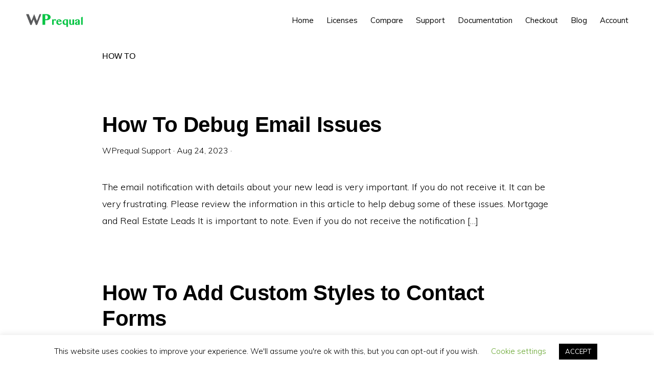

--- FILE ---
content_type: text/html; charset=UTF-8
request_url: https://wprequal.com/category/how-to/
body_size: 11954
content:
<!DOCTYPE html>
<html lang="en-US">
<head >
<meta charset="UTF-8" />
<meta name="viewport" content="width=device-width, initial-scale=1" />
<meta name='robots' content='index, follow, max-image-preview:large, max-snippet:-1, max-video-preview:-1' />

	<!-- This site is optimized with the Yoast SEO plugin v26.6 - https://yoast.com/wordpress/plugins/seo/ -->
	<title>How To Archives - WPrequal Lead Generation System</title>
	<meta name="description" content="How To - Mortgage Lead Capture System for your WordPress website." />
	<link rel="canonical" href="https://wprequal.com/category/how-to/" />
	<link rel="next" href="https://wprequal.com/category/how-to/page/2/" />
	<meta property="og:locale" content="en_US" />
	<meta property="og:type" content="article" />
	<meta property="og:title" content="How To Archives - WPrequal Lead Generation System" />
	<meta property="og:description" content="How To - Mortgage Lead Capture System for your WordPress website." />
	<meta property="og:url" content="https://wprequal.com/category/how-to/" />
	<meta property="og:site_name" content="WPrequal Lead Generation System" />
	<meta property="og:image" content="https://wprequal.com/wp-content/uploads/2019/05/banner-772x250-e1559224668440.png" />
	<meta property="og:image:width" content="420" />
	<meta property="og:image:height" content="250" />
	<meta property="og:image:type" content="image/png" />
	<meta name="twitter:card" content="summary_large_image" />
	<script type="application/ld+json" class="yoast-schema-graph">{"@context":"https://schema.org","@graph":[{"@type":"CollectionPage","@id":"https://wprequal.com/category/how-to/","url":"https://wprequal.com/category/how-to/","name":"How To Archives - WPrequal Lead Generation System","isPartOf":{"@id":"https://wprequal.com/#website"},"description":"How To - Mortgage Lead Capture System for your WordPress website.","breadcrumb":{"@id":"https://wprequal.com/category/how-to/#breadcrumb"},"inLanguage":"en-US"},{"@type":"BreadcrumbList","@id":"https://wprequal.com/category/how-to/#breadcrumb","itemListElement":[{"@type":"ListItem","position":1,"name":"Home","item":"https://wprequal.com/"},{"@type":"ListItem","position":2,"name":"How To"}]},{"@type":"WebSite","@id":"https://wprequal.com/#website","url":"https://wprequal.com/","name":"WPrequal Lead Generation System","description":"The BEST Lead Generation Plugin available. FREE for your WordPress website.","publisher":{"@id":"https://wprequal.com/#organization"},"potentialAction":[{"@type":"SearchAction","target":{"@type":"EntryPoint","urlTemplate":"https://wprequal.com/?s={search_term_string}"},"query-input":{"@type":"PropertyValueSpecification","valueRequired":true,"valueName":"search_term_string"}}],"inLanguage":"en-US"},{"@type":"Organization","@id":"https://wprequal.com/#organization","name":"WPrequal","url":"https://wprequal.com/","logo":{"@type":"ImageObject","inLanguage":"en-US","@id":"https://wprequal.com/#/schema/logo/image/","url":"https://wprequal.com/wp-content/uploads/2016/10/wprequal-logo.png","contentUrl":"https://wprequal.com/wp-content/uploads/2016/10/wprequal-logo.png","width":360,"height":100,"caption":"WPrequal"},"image":{"@id":"https://wprequal.com/#/schema/logo/image/"}}]}</script>
	<!-- / Yoast SEO plugin. -->


<link rel='dns-prefetch' href='//fonts.googleapis.com' />
<link rel='dns-prefetch' href='//code.ionicframework.com' />
<link rel="alternate" type="application/rss+xml" title="WPrequal Lead Generation System &raquo; Feed" href="https://wprequal.com/feed/" />
<link rel="alternate" type="application/rss+xml" title="WPrequal Lead Generation System &raquo; Comments Feed" href="https://wprequal.com/comments/feed/" />
<link rel="alternate" type="application/rss+xml" title="WPrequal Lead Generation System &raquo; How To Category Feed" href="https://wprequal.com/category/how-to/feed/" />
<style id='wp-img-auto-sizes-contain-inline-css' type='text/css'>
img:is([sizes=auto i],[sizes^="auto," i]){contain-intrinsic-size:3000px 1500px}
/*# sourceURL=wp-img-auto-sizes-contain-inline-css */
</style>
<link rel='stylesheet' id='gs-swiper-css' href='https://wprequal.com/wp-content/plugins/gs-logo-slider/assets/libs/swiper-js/swiper.min.css?ver=3.8.1' type='text/css' media='all' />
<link rel='stylesheet' id='gs-tippyjs-css' href='https://wprequal.com/wp-content/plugins/gs-logo-slider/assets/libs/tippyjs/tippy.css?ver=3.8.1' type='text/css' media='all' />
<link rel='stylesheet' id='gs-logo-public-css' href='https://wprequal.com/wp-content/plugins/gs-logo-slider/assets/css/gs-logo.min.css?ver=3.8.1' type='text/css' media='all' />
<link rel='stylesheet' id='genesis-blocks-style-css-css' href='https://wprequal.com/wp-content/plugins/genesis-blocks/dist/style-blocks.build.css?ver=1766794617' type='text/css' media='all' />
<link rel='stylesheet' id='wprequal-2019-css' href='https://wprequal.com/wp-content/themes/wprequal-2019/style.css?ver=1.1.3' type='text/css' media='all' />
<style id='wprequal-2019-inline-css' type='text/css'>

			.before-footer-cta {
				background-color: #0066cc;
				background: linear-gradient(45deg,#0066cc,#0066cc);
			}

			.before-footer-cta,
			.before-footer-cta a,
			.before-footer-cta p,
			.before-footer-cta .widget-title {
				color: #ffffff;
			}
			
/*# sourceURL=wprequal-2019-inline-css */
</style>
<style id='wp-emoji-styles-inline-css' type='text/css'>

	img.wp-smiley, img.emoji {
		display: inline !important;
		border: none !important;
		box-shadow: none !important;
		height: 1em !important;
		width: 1em !important;
		margin: 0 0.07em !important;
		vertical-align: -0.1em !important;
		background: none !important;
		padding: 0 !important;
	}
/*# sourceURL=wp-emoji-styles-inline-css */
</style>
<link rel='stylesheet' id='wp-block-library-css' href='https://wprequal.com/wp-includes/css/dist/block-library/style.min.css?ver=6.9' type='text/css' media='all' />
<style id='wp-block-library-inline-css' type='text/css'>
/*wp_block_styles_on_demand_placeholder:6974733d42f9d*/
/*# sourceURL=wp-block-library-inline-css */
</style>
<style id='classic-theme-styles-inline-css' type='text/css'>
/*! This file is auto-generated */
.wp-block-button__link{color:#fff;background-color:#32373c;border-radius:9999px;box-shadow:none;text-decoration:none;padding:calc(.667em + 2px) calc(1.333em + 2px);font-size:1.125em}.wp-block-file__button{background:#32373c;color:#fff;text-decoration:none}
/*# sourceURL=/wp-includes/css/classic-themes.min.css */
</style>
<link rel='stylesheet' id='cookie-law-info-css' href='https://wprequal.com/wp-content/plugins/cookie-law-info/legacy/public/css/cookie-law-info-public.css?ver=3.3.9' type='text/css' media='all' />
<link rel='stylesheet' id='cookie-law-info-gdpr-css' href='https://wprequal.com/wp-content/plugins/cookie-law-info/legacy/public/css/cookie-law-info-gdpr.css?ver=3.3.9' type='text/css' media='all' />
<link rel='stylesheet' id='wpmenucart-icons-css' href='https://wprequal.com/wp-content/plugins/woocommerce-menu-bar-cart/assets/css/wpmenucart-icons.min.css?ver=2.14.12' type='text/css' media='all' />
<style id='wpmenucart-icons-inline-css' type='text/css'>
@font-face{font-family:WPMenuCart;src:url(https://wprequal.com/wp-content/plugins/woocommerce-menu-bar-cart/assets/fonts/WPMenuCart.eot);src:url(https://wprequal.com/wp-content/plugins/woocommerce-menu-bar-cart/assets/fonts/WPMenuCart.eot?#iefix) format('embedded-opentype'),url(https://wprequal.com/wp-content/plugins/woocommerce-menu-bar-cart/assets/fonts/WPMenuCart.woff2) format('woff2'),url(https://wprequal.com/wp-content/plugins/woocommerce-menu-bar-cart/assets/fonts/WPMenuCart.woff) format('woff'),url(https://wprequal.com/wp-content/plugins/woocommerce-menu-bar-cart/assets/fonts/WPMenuCart.ttf) format('truetype'),url(https://wprequal.com/wp-content/plugins/woocommerce-menu-bar-cart/assets/fonts/WPMenuCart.svg#WPMenuCart) format('svg');font-weight:400;font-style:normal;font-display:swap}
/*# sourceURL=wpmenucart-icons-inline-css */
</style>
<link rel='stylesheet' id='wpmenucart-css' href='https://wprequal.com/wp-content/plugins/woocommerce-menu-bar-cart/assets/css/wpmenucart-main.min.css?ver=2.14.12' type='text/css' media='all' />
<link rel='stylesheet' id='woocommerce-layout-css' href='https://wprequal.com/wp-content/plugins/woocommerce/assets/css/woocommerce-layout.css?ver=10.4.3' type='text/css' media='all' />
<link rel='stylesheet' id='woocommerce-smallscreen-css' href='https://wprequal.com/wp-content/plugins/woocommerce/assets/css/woocommerce-smallscreen.css?ver=10.4.3' type='text/css' media='only screen and (max-width: 800px)' />
<link rel='stylesheet' id='woocommerce-general-css' href='https://wprequal.com/wp-content/plugins/woocommerce/assets/css/woocommerce.css?ver=10.4.3' type='text/css' media='all' />
<style id='woocommerce-inline-inline-css' type='text/css'>
.woocommerce form .form-row .required { visibility: visible; }
/*# sourceURL=woocommerce-inline-inline-css */
</style>
<link rel='stylesheet' id='main_app_css-css' href='https://wprequal.com/wp-content/plugins/wprequal-main/includes/../assets/css/app.min.css?ver=1.0.15' type='text/css' media='all' />
<link rel='stylesheet' id='wprequal-fonts-css' href='//fonts.googleapis.com/css?family=Muli%3A200%2C300%2C300i%2C400%2C400i%2C600%2C600i%7COpen+Sans+Condensed%3A300&#038;ver=1.1.3' type='text/css' media='all' />
<link rel='stylesheet' id='wprequal-ionicons-css' href='//code.ionicframework.com/ionicons/2.0.1/css/ionicons.min.css?ver=1.1.3' type='text/css' media='all' />
<link rel='stylesheet' id='wprequal_pro_theme_css-css' href='https://wprequal.com/wp-content/themes/wprequal-2019/assets/css/app.min.css?ver=1.1.3' type='text/css' media='all' />
<script type="text/javascript" src="https://wprequal.com/wp-includes/js/jquery/jquery.min.js?ver=3.7.1" id="jquery-core-js"></script>
<script type="text/javascript" src="https://wprequal.com/wp-includes/js/jquery/jquery-migrate.min.js?ver=3.4.1" id="jquery-migrate-js"></script>
<script type="text/javascript" id="cookie-law-info-js-extra">
/* <![CDATA[ */
var Cli_Data = {"nn_cookie_ids":[],"cookielist":[],"non_necessary_cookies":[],"ccpaEnabled":"","ccpaRegionBased":"","ccpaBarEnabled":"","strictlyEnabled":["necessary","obligatoire"],"ccpaType":"gdpr","js_blocking":"","custom_integration":"","triggerDomRefresh":"","secure_cookies":""};
var cli_cookiebar_settings = {"animate_speed_hide":"500","animate_speed_show":"500","background":"#FFF","border":"#b1a6a6c2","border_on":"","button_1_button_colour":"#000","button_1_button_hover":"#000000","button_1_link_colour":"#fff","button_1_as_button":"1","button_1_new_win":"","button_2_button_colour":"#333","button_2_button_hover":"#292929","button_2_link_colour":"#444","button_2_as_button":"","button_2_hidebar":"","button_3_button_colour":"#000","button_3_button_hover":"#000000","button_3_link_colour":"#fff","button_3_as_button":"1","button_3_new_win":"","button_4_button_colour":"#000","button_4_button_hover":"#000000","button_4_link_colour":"#62a329","button_4_as_button":"","button_7_button_colour":"#61a229","button_7_button_hover":"#4e8221","button_7_link_colour":"#fff","button_7_as_button":"1","button_7_new_win":"","font_family":"inherit","header_fix":"","notify_animate_hide":"1","notify_animate_show":"","notify_div_id":"#cookie-law-info-bar","notify_position_horizontal":"right","notify_position_vertical":"bottom","scroll_close":"","scroll_close_reload":"","accept_close_reload":"","reject_close_reload":"","showagain_tab":"1","showagain_background":"#fff","showagain_border":"#000","showagain_div_id":"#cookie-law-info-again","showagain_x_position":"100px","text":"#000","show_once_yn":"","show_once":"10000","logging_on":"","as_popup":"","popup_overlay":"1","bar_heading_text":"","cookie_bar_as":"banner","popup_showagain_position":"bottom-right","widget_position":"left"};
var log_object = {"ajax_url":"https://wprequal.com/wp-admin/admin-ajax.php"};
//# sourceURL=cookie-law-info-js-extra
/* ]]> */
</script>
<script type="text/javascript" src="https://wprequal.com/wp-content/plugins/cookie-law-info/legacy/public/js/cookie-law-info-public.js?ver=3.3.9" id="cookie-law-info-js"></script>
<script type="text/javascript" src="https://wprequal.com/wp-content/plugins/woocommerce/assets/js/jquery-blockui/jquery.blockUI.min.js?ver=2.7.0-wc.10.4.3" id="wc-jquery-blockui-js" defer="defer" data-wp-strategy="defer"></script>
<script type="text/javascript" id="wc-add-to-cart-js-extra">
/* <![CDATA[ */
var wc_add_to_cart_params = {"ajax_url":"/wp-admin/admin-ajax.php","wc_ajax_url":"/?wc-ajax=%%endpoint%%","i18n_view_cart":"View cart","cart_url":"https://wprequal.com/cart/","is_cart":"","cart_redirect_after_add":"yes"};
//# sourceURL=wc-add-to-cart-js-extra
/* ]]> */
</script>
<script type="text/javascript" src="https://wprequal.com/wp-content/plugins/woocommerce/assets/js/frontend/add-to-cart.min.js?ver=10.4.3" id="wc-add-to-cart-js" defer="defer" data-wp-strategy="defer"></script>
<script type="text/javascript" src="https://wprequal.com/wp-content/plugins/woocommerce/assets/js/js-cookie/js.cookie.min.js?ver=2.1.4-wc.10.4.3" id="wc-js-cookie-js" defer="defer" data-wp-strategy="defer"></script>
<script type="text/javascript" id="woocommerce-js-extra">
/* <![CDATA[ */
var woocommerce_params = {"ajax_url":"/wp-admin/admin-ajax.php","wc_ajax_url":"/?wc-ajax=%%endpoint%%","i18n_password_show":"Show password","i18n_password_hide":"Hide password"};
//# sourceURL=woocommerce-js-extra
/* ]]> */
</script>
<script type="text/javascript" src="https://wprequal.com/wp-content/plugins/woocommerce/assets/js/frontend/woocommerce.min.js?ver=10.4.3" id="woocommerce-js" defer="defer" data-wp-strategy="defer"></script>
<script type="text/javascript" src="https://wprequal.com/wp-content/plugins/wprequal-main/includes/../assets/js/vendor.min.js?ver=1.0.15" id="main_vendor_js-js"></script>
<link rel="https://api.w.org/" href="https://wprequal.com/wp-json/" /><link rel="alternate" title="JSON" type="application/json" href="https://wprequal.com/wp-json/wp/v2/categories/79" /><link rel="EditURI" type="application/rsd+xml" title="RSD" href="https://wprequal.com/xmlrpc.php?rsd" />
<meta name="generator" content="WordPress 6.9" />
<meta name="generator" content="WooCommerce 10.4.3" />
<meta name="generator" content="performance-lab 4.0.0; plugins: ">
<style type="text/css">.site-title a { background: url(https://wprequal.com/wp-content/uploads/2018/06/wprequal-logo-lg.png) no-repeat !important; }</style>
	<noscript><style>.woocommerce-product-gallery{ opacity: 1 !important; }</style></noscript>
	<link rel="icon" href="https://wprequal.com/wp-content/uploads/2019/05/cropped-facebook-lg-32x32.jpg" sizes="32x32" />
<link rel="icon" href="https://wprequal.com/wp-content/uploads/2019/05/cropped-facebook-lg-192x192.jpg" sizes="192x192" />
<link rel="apple-touch-icon" href="https://wprequal.com/wp-content/uploads/2019/05/cropped-facebook-lg-180x180.jpg" />
<meta name="msapplication-TileImage" content="https://wprequal.com/wp-content/uploads/2019/05/cropped-facebook-lg-270x270.jpg" />
		<style type="text/css" id="wp-custom-css">
			.site-inner {
	margin-top:100px;
}

.entry-header::after {
	margin-bottom: 0px; 
}

.bx-wrapper img {
	max-width: 150px;
}

.front-page .front-page-5 .widget-title {
	color: #1c4e6d;
}

li.wc-block-grid__product {
	list-style-type: none !important;
}

.front-page-2 iframe {
	width:100%;
	max-width:600px;
	height:400px;
}

.wp-block-code{
	background: #f5f5f5;
	padding: 20px;
}

.wp-block-code code {
	background: #f5f5f5;
}

.doc-header {
	font-size: 4.3rem;
	font-weight: bolder;
	margin-bottom: 140px;
}

.single-wpq_doc.single.full-width-content .entry-header {
	text-align:left;
}

.woocommerce-review__verified.verified:before {
	content: "\2713";
	margin-right: 4px;
	color: #04c443;
}

.woocommerce .woocommerce-LoopProduct-link {
	margin-bottom: 22px;
}

/* Better styles for embedding GitHub Gists */
.gist{font-size:13px;line-height:18px;width:53em}
.gist pre{font-family:Menlo,Monaco,'Bitstream Vera Sans Mono','Courier New',monospace !important}
.gist-meta{font-family:Arial,sans-serif;font-size:13px !important}
.gist-meta a{color:#3b5998 !important;font-weight:bold;text-decoration:none}
.gist-meta a:hover{text-decoration:underline}

.license-required {
	font-size: 24px;
}

.woocommerce-review__dash {
	display: none;
}

.front-page .image-section .button {
	font-size: 20px;
	color:#fff;
	background: #04c443;
}

.small-calc {
	width: 100%;
	max-width: 350px;
	padding: 50px 0;
}

.enter-amount {
	width:100%;
	padding: 20px 0;
}

.enter-amount input {
	width:100%  !important;
	text-align: left !important;
}

.home .onsale {
	color: #06c;
	font-weight: bold;
	padding-right: 5px;
}

.front-page-1 .widget-area {
		background-color: #F3F3F3;
	  color: #000;
	}
.front-page-1 .widget-area p {
	  color: #000;
	}

.wc-block-grid.has-4-columns .wc-block-grid__product {
	flex: 1 0 25%;
	max-width: 100%;
	min-width:200px;
}

.afwc_referrals {
	white-space: nowrap;
}

.woocommerce #content table.cart td.actions .input-text, 
.woocommerce table.cart td.actions .input-text, 
.woocommerce-page #content table.cart td.actions .input-text, 
.woocommerce-page table.cart td.actions .input-text {
	width:auto;
}

.before-footer-cta img {
	display: none !important;
}
.before-footer-cta .woocommerce-loop-product__title {
	font-size: 32px !important;
	text-align: left;
}
.before-footer-cta .woocommerce ul.products li.product a span {
	color: #fff;
} 



		</style>
		</head>
<body class="archive category category-how-to category-79 wp-theme-genesis wp-child-theme-wprequal-2019 theme-genesis woocommerce-no-js custom-header header-image header-full-width full-width-content genesis-breadcrumbs-hidden"><div class="site-container"><ul class="genesis-skip-link"><li><a href="#genesis-nav-primary" class="screen-reader-shortcut"> Skip to primary navigation</a></li><li><a href="#genesis-content" class="screen-reader-shortcut"> Skip to main content</a></li></ul><header class="site-header"><div class="wrap"><div class="title-area"><p class="site-title"><a href="https://wprequal.com/">WPrequal Lead Generation System</a></p><p class="site-description">The BEST Lead Generation Plugin available. FREE for your WordPress website.</p></div><nav class="nav-primary" aria-label="Main" id="genesis-nav-primary"><div class="wrap"><ul id="menu-header" class="menu genesis-nav-menu menu-primary js-superfish"><li id="menu-item-43" class="menu-item menu-item-type-custom menu-item-object-custom menu-item-43"><a href="/"><span >Home</span></a></li>
<li id="menu-item-7892" class="menu-item menu-item-type-post_type menu-item-object-page menu-item-7892"><a href="https://wprequal.com/shop/"><span >Licenses</span></a></li>
<li id="menu-item-1739" class="menu-item menu-item-type-post_type menu-item-object-page menu-item-1739"><a href="https://wprequal.com/compare-products/"><span >Compare</span></a></li>
<li id="menu-item-138" class="menu-item menu-item-type-post_type menu-item-object-page menu-item-138"><a href="https://wprequal.com/support/"><span >Support</span></a></li>
<li id="menu-item-6277" class="menu-item menu-item-type-taxonomy menu-item-object-doc_type current-menu-ancestor current-menu-parent menu-item-has-children menu-item-6277"><a href="https://wprequal.com/documentation-type/developers/"><span >Documentation</span></a>
<ul class="sub-menu">
	<li id="menu-item-2989" class="menu-item menu-item-type-taxonomy menu-item-object-category current-menu-item menu-item-2989"><a href="https://wprequal.com/category/how-to/" aria-current="page"><span >How To</span></a></li>
	<li id="menu-item-6278" class="menu-item menu-item-type-taxonomy menu-item-object-doc_type menu-item-6278"><a href="https://wprequal.com/documentation-type/action-hooks/"><span >Action Hooks</span></a></li>
	<li id="menu-item-6279" class="menu-item menu-item-type-taxonomy menu-item-object-doc_type menu-item-6279"><a href="https://wprequal.com/documentation-type/filter-hooks/"><span >Filter Hooks</span></a></li>
	<li id="menu-item-8101" class="menu-item menu-item-type-taxonomy menu-item-object-doc_type menu-item-8101"><a href="https://wprequal.com/documentation-type/constants/"><span >Constants</span></a></li>
</ul>
</li>
<li id="menu-item-1462" class="menu-item menu-item-type-post_type menu-item-object-page menu-item-has-children menu-item-1462"><a href="https://wprequal.com/checkout/"><span >Checkout</span></a>
<ul class="sub-menu">
	<li id="menu-item-9968" class="menu-item menu-item-type-post_type menu-item-object-page menu-item-9968"><a href="https://wprequal.com/cart/"><span >Cart</span></a></li>
</ul>
</li>
<li id="menu-item-8798" class="menu-item menu-item-type-post_type menu-item-object-page current_page_parent menu-item-8798"><a href="https://wprequal.com/wprequal_blog/"><span >Blog</span></a></li>
<li id="menu-item-1461" class="menu-item menu-item-type-post_type menu-item-object-page menu-item-1461"><a href="https://wprequal.com/my-account/"><span >Account</span></a></li>
</ul></div></nav></div></header><div class="site-inner"><div class="content-sidebar-wrap"><main class="content" id="genesis-content"><div class="archive-description taxonomy-archive-description taxonomy-description"><h1 class="archive-title">How To</h1></div><article class="post-9983 post type-post status-publish format-standard category-how-to entry" aria-label="How To Debug Email Issues"><header class="entry-header"><h2 class="entry-title"><a class="entry-title-link" rel="bookmark" href="https://wprequal.com/how-to-debug-email-issues/">How To Debug Email Issues</a></h2>
<p class="entry-meta"><span class="entry-author"><a href="https://wprequal.com/author/wprequal_support/" class="entry-author-link" rel="author"><span class="entry-author-name">WPrequal Support</span></a></span> &middot; <time class="entry-time">Aug 24, 2023</time> &middot;  </p></header><div class="entry-content"><p>The email notification with details about your new lead is very important. If you do not receive it. It can be very frustrating. Please review the information in this article to help debug some of these issues. Mortgage and Real Estate Leads It is important to note. Even if you do not receive the notification [&hellip;]</p>
</div></article><article class="post-9810 post type-post status-publish format-standard has-post-thumbnail category-how-to entry" aria-label="How To Add Custom Styles to Contact Forms"><header class="entry-header"><h2 class="entry-title"><a class="entry-title-link" rel="bookmark" href="https://wprequal.com/how-to-add-custom-styles-to-contact-forms/">How To Add Custom Styles to Contact Forms</a></h2>
<p class="entry-meta"><span class="entry-author"><a href="https://wprequal.com/author/wprequal_support/" class="entry-author-link" rel="author"><span class="entry-author-name">WPrequal Support</span></a></span> &middot; <time class="entry-time">Mar 13, 2023</time> &middot;  </p></header><div class="entry-content"><p>Generally the WPrequal contact forms adopt the styles from your website&#8217;s theme. However, not all themes provide the styling you desire for your contact forms. You are in luck!! You can use the built in Additional CSS functionality in WordPress to add your own custom styles. Example Custom Styles for WPrequal Contact Forms Adding Custom [&hellip;]</p>
</div></article><article class="post-9765 post type-post status-publish format-standard has-post-thumbnail category-how-to entry" aria-label="How to Set Notification Email Address"><header class="entry-header"><h2 class="entry-title"><a class="entry-title-link" rel="bookmark" href="https://wprequal.com/how-to-set-notification-email-address/">How to Set Notification Email Address</a></h2>
<p class="entry-meta"><span class="entry-author"><a href="https://wprequal.com/author/wprequal_support/" class="entry-author-link" rel="author"><span class="entry-author-name">WPrequal Support</span></a></span> &middot; <time class="entry-time">Feb 6, 2023</time> &middot;  </p></header><div class="entry-content"><p>To set the notification email address for your forms. You will need to visit the related contact form. Login to your website Navigate to WP Admin &gt; WPrequal Settings &gt; Contact Forms Click &#8220;Edit&#8221; under the related Contact Form In the details section, set the email address to the desired email Click &#8220;Update Contact Form&#8221;</p>
</div></article><article class="post-9348 post type-post status-publish format-standard has-post-thumbnail category-connect-api category-crm-integration category-how-to category-pro-features entry" aria-label="How to Setup a Webhook"><header class="entry-header"><h2 class="entry-title"><a class="entry-title-link" rel="bookmark" href="https://wprequal.com/how-to-setup-a-webhook/">How to Setup a Webhook</a></h2>
<p class="entry-meta"><span class="entry-author"><a href="https://wprequal.com/author/wprequal_support/" class="entry-author-link" rel="author"><span class="entry-author-name">WPrequal Support</span></a></span> &middot; <time class="entry-time">Jan 10, 2022</time> &middot;  </p></header><div class="entry-content"><p>Setting up a webhook for WPrequal can be done in just a few simple steps. WPrequal will send your lead data in an HTTP POST request to your webhook URL. The data will be sent as a JSON object. Steps to set up a webhook in WPrequal Navigate to WP Admin &gt; WPrequal Settings &gt; [&hellip;]</p>
</div></article><article class="post-9131 post type-post status-publish format-standard has-post-thumbnail category-how-to category-pro-features category-survey-forms tag-features tag-how-to tag-howto tag-premium-features tag-pro-features tag-survey-form entry" aria-label="How To Use a Contact Form for a Survey"><header class="entry-header"><h2 class="entry-title"><a class="entry-title-link" rel="bookmark" href="https://wprequal.com/how-to-use-a-contact-form-for-a-survey/">How To Use a Contact Form for a Survey</a></h2>
<p class="entry-meta"><span class="entry-author"><a href="https://wprequal.com/author/wprequal_support/" class="entry-author-link" rel="author"><span class="entry-author-name">WPrequal Support</span></a></span> &middot; <time class="entry-time">Jul 16, 2021</time> &middot;  </p></header><div class="entry-content"><p>Using a custom contact form in a survey can be accomplished in a few easy steps. NOTE: Please update your website to use the latest version of WPrequal to take advantage of all the features. Follow These Steps Create a contact form that includes the desired fields Set the contact form button text (i.e. Next [&hellip;]</p>
</div></article><div class="archive-pagination pagination" role="navigation" aria-label="Pagination"><ul><li class="active" ><a href="https://wprequal.com/category/how-to/" aria-current="page"><span class="screen-reader-text">Page</span> 1</a></li>
<li><a href="https://wprequal.com/category/how-to/page/2/"><span class="screen-reader-text">Page</span> 2</a></li>
<li><a href="https://wprequal.com/category/how-to/page/3/"><span class="screen-reader-text">Page</span> 3</a></li>
<li class="pagination-next"><a href="https://wprequal.com/category/how-to/page/2/" ><span class="screen-reader-text">Go to</span> Next Page &#x000BB;</a></li>
</ul></div>
</main></div></div><div class="before-footer-cta"><div class="wrap"><section id="text-11" class="widget widget_text"><div class="widget-wrap">			<div class="textwidget"><div class="woocommerce columns-3 "><ul class="products columns-3">
<li class="entry product type-product post-1359 status-publish first instock product_cat-premium-license product_cat-subscriptions has-post-thumbnail sale featured sold-individually purchasable product-type-variable-subscription has-default-attributes">
	<a href="https://wprequal.com/product/premium-license/" class="woocommerce-LoopProduct-link woocommerce-loop-product__link">
	<span class="onsale">Sale!</span>
	<img loading="lazy" decoding="async" width="300" height="300" src="https://wprequal.com/wp-content/uploads/2022/04/wprequal-product-300x300.png" class="attachment-woocommerce_thumbnail size-woocommerce_thumbnail" alt="WPrequal Product Image" srcset="https://wprequal.com/wp-content/uploads/2022/04/wprequal-product-300x300.png 300w, https://wprequal.com/wp-content/uploads/2022/04/wprequal-product-1024x1024.png 1024w, https://wprequal.com/wp-content/uploads/2022/04/wprequal-product-150x150.png 150w, https://wprequal.com/wp-content/uploads/2022/04/wprequal-product-768x768.png 768w, https://wprequal.com/wp-content/uploads/2022/04/wprequal-product-1536x1536.png 1536w, https://wprequal.com/wp-content/uploads/2022/04/wprequal-product-2048x2048.png 2048w, https://wprequal.com/wp-content/uploads/2022/04/wprequal-product-80x80.png 80w, https://wprequal.com/wp-content/uploads/2022/04/wprequal-product-600x600.png 600w, https://wprequal.com/wp-content/uploads/2022/04/wprequal-product-100x100.png 100w" sizes="auto, (max-width: 300px) 100vw, 300px" /><h2 class="woocommerce-loop-product__title">Premium License</h2><div class="star-rating" role="img" aria-label="Rated 4.75 out of 5"><span style="width:95%">Rated <strong class="rating">4.75</strong> out of 5</span></div>
	<span class="price"><span class="from">From: </span><span class="woocommerce-Price-amount amount"><bdi><span class="woocommerce-Price-currencySymbol">&#36;</span>9.99</bdi></span> <span class="subscription-details"> / month</span></span>
</a><a href="https://wprequal.com/product/premium-license/" aria-describedby="woocommerce_loop_add_to_cart_link_describedby_1359" data-quantity="1" class="button product_type_variable-subscription add_to_cart_button" data-product_id="1359" data-product_sku="WPQ-PRE" aria-label="Select options for &ldquo;Premium License&rdquo;" rel="nofollow">Select options</a>	<span id="woocommerce_loop_add_to_cart_link_describedby_1359" class="screen-reader-text">
		This product has multiple variants. The options may be chosen on the product page	</span>
</li>
<li class="entry product type-product post-1358 status-publish instock product_cat-pro-license product_cat-subscriptions has-post-thumbnail sale featured sold-individually purchasable product-type-variable-subscription has-default-attributes">
	<a href="https://wprequal.com/product/pro-license/" class="woocommerce-LoopProduct-link woocommerce-loop-product__link">
	<span class="onsale">Sale!</span>
	<img loading="lazy" decoding="async" width="300" height="300" src="https://wprequal.com/wp-content/uploads/2022/04/wprequal-product-300x300.png" class="attachment-woocommerce_thumbnail size-woocommerce_thumbnail" alt="WPrequal Product Image" srcset="https://wprequal.com/wp-content/uploads/2022/04/wprequal-product-300x300.png 300w, https://wprequal.com/wp-content/uploads/2022/04/wprequal-product-1024x1024.png 1024w, https://wprequal.com/wp-content/uploads/2022/04/wprequal-product-150x150.png 150w, https://wprequal.com/wp-content/uploads/2022/04/wprequal-product-768x768.png 768w, https://wprequal.com/wp-content/uploads/2022/04/wprequal-product-1536x1536.png 1536w, https://wprequal.com/wp-content/uploads/2022/04/wprequal-product-2048x2048.png 2048w, https://wprequal.com/wp-content/uploads/2022/04/wprequal-product-80x80.png 80w, https://wprequal.com/wp-content/uploads/2022/04/wprequal-product-600x600.png 600w, https://wprequal.com/wp-content/uploads/2022/04/wprequal-product-100x100.png 100w" sizes="auto, (max-width: 300px) 100vw, 300px" /><h2 class="woocommerce-loop-product__title">Pro License</h2><div class="star-rating" role="img" aria-label="Rated 4.67 out of 5"><span style="width:93.4%">Rated <strong class="rating">4.67</strong> out of 5</span></div>
	<span class="price"><span class="from">From: </span><span class="woocommerce-Price-amount amount"><bdi><span class="woocommerce-Price-currencySymbol">&#36;</span>19.99</bdi></span> <span class="subscription-details"> / month</span></span>
</a><a href="https://wprequal.com/product/pro-license/" aria-describedby="woocommerce_loop_add_to_cart_link_describedby_1358" data-quantity="1" class="button product_type_variable-subscription add_to_cart_button" data-product_id="1358" data-product_sku="WPQ-PRO" aria-label="Select options for &ldquo;Pro License&rdquo;" rel="nofollow">Select options</a>	<span id="woocommerce_loop_add_to_cart_link_describedby_1358" class="screen-reader-text">
		This product has multiple variants. The options may be chosen on the product page	</span>
</li>
<li class="entry product type-product post-9937 status-publish last instock product_cat-pro-license product_cat-subscriptions has-post-thumbnail sale featured sold-individually purchasable product-type-variable-subscription has-default-attributes">
	<a href="https://wprequal.com/product/executive-license/" class="woocommerce-LoopProduct-link woocommerce-loop-product__link">
	<span class="onsale">Sale!</span>
	<img loading="lazy" decoding="async" width="300" height="300" src="https://wprequal.com/wp-content/uploads/2022/04/wprequal-product-300x300.png" class="attachment-woocommerce_thumbnail size-woocommerce_thumbnail" alt="WPrequal Product Image" srcset="https://wprequal.com/wp-content/uploads/2022/04/wprequal-product-300x300.png 300w, https://wprequal.com/wp-content/uploads/2022/04/wprequal-product-1024x1024.png 1024w, https://wprequal.com/wp-content/uploads/2022/04/wprequal-product-150x150.png 150w, https://wprequal.com/wp-content/uploads/2022/04/wprequal-product-768x768.png 768w, https://wprequal.com/wp-content/uploads/2022/04/wprequal-product-1536x1536.png 1536w, https://wprequal.com/wp-content/uploads/2022/04/wprequal-product-2048x2048.png 2048w, https://wprequal.com/wp-content/uploads/2022/04/wprequal-product-80x80.png 80w, https://wprequal.com/wp-content/uploads/2022/04/wprequal-product-600x600.png 600w, https://wprequal.com/wp-content/uploads/2022/04/wprequal-product-100x100.png 100w" sizes="auto, (max-width: 300px) 100vw, 300px" /><h2 class="woocommerce-loop-product__title">Executive License</h2><div class="star-rating" role="img" aria-label="Rated 5.00 out of 5"><span style="width:100%">Rated <strong class="rating">5.00</strong> out of 5</span></div>
	<span class="price"><span class="from">From: </span><span class="woocommerce-Price-amount amount"><bdi><span class="woocommerce-Price-currencySymbol">&#36;</span>49.99</bdi></span> <span class="subscription-details"> / month</span></span>
</a><a href="https://wprequal.com/product/executive-license/" aria-describedby="woocommerce_loop_add_to_cart_link_describedby_9937" data-quantity="1" class="button product_type_variable-subscription add_to_cart_button" data-product_id="9937" data-product_sku="WPQ-EXE" aria-label="Select options for &ldquo;Executive License&rdquo;" rel="nofollow">Select options</a>	<span id="woocommerce_loop_add_to_cart_link_describedby_9937" class="screen-reader-text">
		This product has multiple variants. The options may be chosen on the product page	</span>
</li>
</ul>
</div>
</div>
		</div></section>
</div></div></div><footer class="site-footer"><div class="wrap"><p><div style="margin-bottom:15px"><img src="https://wprequal.com/wp-content/uploads/2019/05/wprequal-60x60.png" alt="footer-logo" /></div>

<div style="color:#FFF">Copyright &#xA9;&nbsp;2026 · WPrequal Mortgage Lead Generation System · Scottsdale, AZ · <a rel="nofollow" href="https://wprequal.com/wpq-admin/">Log in</a></div></p><nav class="nav-secondary" aria-label="Secondary"><div class="wrap"><ul id="menu-my-footer" class="menu genesis-nav-menu menu-secondary js-superfish"><li id="menu-item-130" class="menu-item menu-item-type-post_type menu-item-object-page menu-item-privacy-policy menu-item-130"><a rel="privacy-policy" href="https://wprequal.com/privacy-policy/"><span >Privacy Policy</span></a></li>
<li id="menu-item-8596" class="menu-item menu-item-type-post_type menu-item-object-page menu-item-8596"><a href="https://wprequal.com/terms-of-use/"><span >Terms of Use</span></a></li>
<li id="menu-item-8439" class="menu-item menu-item-type-post_type menu-item-object-page menu-item-8439"><a href="https://wprequal.com/data-access-request/"><span >Data Access Request</span></a></li>
<li id="menu-item-6276" class="menu-item menu-item-type-taxonomy menu-item-object-doc_type menu-item-6276"><a href="https://wprequal.com/documentation-type/developers/"><span >Developers</span></a></li>
</ul></div></nav></div></footer><script type="speculationrules">
{"prefetch":[{"source":"document","where":{"and":[{"href_matches":"/*"},{"not":{"href_matches":["/wp-*.php","/wp-admin/*","/wp-content/uploads/*","/wp-content/*","/wp-content/plugins/*","/wp-content/themes/wprequal-2019/*","/wp-content/themes/genesis/*","/*\\?(.+)"]}},{"not":{"selector_matches":"a[rel~=\"nofollow\"]"}},{"not":{"selector_matches":".no-prefetch, .no-prefetch a"}}]},"eagerness":"conservative"}]}
</script>
<!--googleoff: all--><div id="cookie-law-info-bar" data-nosnippet="true"><span>This website uses cookies to improve your experience. We'll assume you're ok with this, but you can opt-out if you wish. <a role='button' class="cli_settings_button" style="margin:5px 20px 5px 20px">Cookie settings</a><a role='button' data-cli_action="accept" id="cookie_action_close_header" class="medium cli-plugin-button cli-plugin-main-button cookie_action_close_header cli_action_button wt-cli-accept-btn" style="display:inline-block;margin:5px">ACCEPT</a></span></div><div id="cookie-law-info-again" style="display:none" data-nosnippet="true"><span id="cookie_hdr_showagain">Privacy &amp; Cookies Policy</span></div><div class="cli-modal" data-nosnippet="true" id="cliSettingsPopup" tabindex="-1" role="dialog" aria-labelledby="cliSettingsPopup" aria-hidden="true">
  <div class="cli-modal-dialog" role="document">
	<div class="cli-modal-content cli-bar-popup">
		  <button type="button" class="cli-modal-close" id="cliModalClose">
			<svg class="" viewBox="0 0 24 24"><path d="M19 6.41l-1.41-1.41-5.59 5.59-5.59-5.59-1.41 1.41 5.59 5.59-5.59 5.59 1.41 1.41 5.59-5.59 5.59 5.59 1.41-1.41-5.59-5.59z"></path><path d="M0 0h24v24h-24z" fill="none"></path></svg>
			<span class="wt-cli-sr-only">Close</span>
		  </button>
		  <div class="cli-modal-body">
			<div class="cli-container-fluid cli-tab-container">
	<div class="cli-row">
		<div class="cli-col-12 cli-align-items-stretch cli-px-0">
			<div class="cli-privacy-overview">
				<h4>Privacy Overview</h4>				<div class="cli-privacy-content">
					<div class="cli-privacy-content-text">This website uses cookies to improve your experience while you navigate through the website. Out of these cookies, the cookies that are categorized as necessary are stored on your browser as they are essential for the working of basic functionalities of the website. We also use third-party cookies that help us analyze and understand how you use this website. These cookies will be stored in your browser only with your consent. You also have the option to opt-out of these cookies. But opting out of some of these cookies may have an effect on your browsing experience.</div>
				</div>
				<a class="cli-privacy-readmore" aria-label="Show more" role="button" data-readmore-text="Show more" data-readless-text="Show less"></a>			</div>
		</div>
		<div class="cli-col-12 cli-align-items-stretch cli-px-0 cli-tab-section-container">
												<div class="cli-tab-section">
						<div class="cli-tab-header">
							<a role="button" tabindex="0" class="cli-nav-link cli-settings-mobile" data-target="necessary" data-toggle="cli-toggle-tab">
								Necessary							</a>
															<div class="wt-cli-necessary-checkbox">
									<input type="checkbox" class="cli-user-preference-checkbox"  id="wt-cli-checkbox-necessary" data-id="checkbox-necessary" checked="checked"  />
									<label class="form-check-label" for="wt-cli-checkbox-necessary">Necessary</label>
								</div>
								<span class="cli-necessary-caption">Always Enabled</span>
													</div>
						<div class="cli-tab-content">
							<div class="cli-tab-pane cli-fade" data-id="necessary">
								<div class="wt-cli-cookie-description">
									Necessary cookies are absolutely essential for the website to function properly. This category only includes cookies that ensures basic functionalities and security features of the website. These cookies do not store any personal information.								</div>
							</div>
						</div>
					</div>
																	<div class="cli-tab-section">
						<div class="cli-tab-header">
							<a role="button" tabindex="0" class="cli-nav-link cli-settings-mobile" data-target="non-necessary" data-toggle="cli-toggle-tab">
								Non-necessary							</a>
															<div class="cli-switch">
									<input type="checkbox" id="wt-cli-checkbox-non-necessary" class="cli-user-preference-checkbox"  data-id="checkbox-non-necessary" checked='checked' />
									<label for="wt-cli-checkbox-non-necessary" class="cli-slider" data-cli-enable="Enabled" data-cli-disable="Disabled"><span class="wt-cli-sr-only">Non-necessary</span></label>
								</div>
													</div>
						<div class="cli-tab-content">
							<div class="cli-tab-pane cli-fade" data-id="non-necessary">
								<div class="wt-cli-cookie-description">
									Any cookies that may not be particularly necessary for the website to function and is used specifically to collect user personal data via analytics, ads, other embedded contents are termed as non-necessary cookies. It is mandatory to procure user consent prior to running these cookies on your website.								</div>
							</div>
						</div>
					</div>
										</div>
	</div>
</div>
		  </div>
		  <div class="cli-modal-footer">
			<div class="wt-cli-element cli-container-fluid cli-tab-container">
				<div class="cli-row">
					<div class="cli-col-12 cli-align-items-stretch cli-px-0">
						<div class="cli-tab-footer wt-cli-privacy-overview-actions">
						
															<a id="wt-cli-privacy-save-btn" role="button" tabindex="0" data-cli-action="accept" class="wt-cli-privacy-btn cli_setting_save_button wt-cli-privacy-accept-btn cli-btn">SAVE &amp; ACCEPT</a>
													</div>
						
					</div>
				</div>
			</div>
		</div>
	</div>
  </div>
</div>
<div class="cli-modal-backdrop cli-fade cli-settings-overlay"></div>
<div class="cli-modal-backdrop cli-fade cli-popupbar-overlay"></div>
<!--googleon: all-->	<script type="text/javascript">
		function genesisBlocksShare( url, title, w, h ){
			var left = ( window.innerWidth / 2 )-( w / 2 );
			var top  = ( window.innerHeight / 2 )-( h / 2 );
			return window.open(url, title, 'toolbar=no, location=no, directories=no, status=no, menubar=no, scrollbars=no, resizable=no, copyhistory=no, width=600, height=600, top='+top+', left='+left);
		}
	</script>
		<script type='text/javascript'>
		(function () {
			var c = document.body.className;
			c = c.replace(/woocommerce-no-js/, 'woocommerce-js');
			document.body.className = c;
		})();
	</script>
	<script type="text/javascript" src="https://wprequal.com/wp-content/plugins/gs-logo-slider/assets/libs/swiper-js/swiper.min.js?ver=3.8.1" id="gs-swiper-js"></script>
<script type="text/javascript" src="https://wprequal.com/wp-content/plugins/gs-logo-slider/assets/libs/tippyjs/tippy-bundle.umd.min.js?ver=3.8.1" id="gs-tippyjs-js"></script>
<script type="text/javascript" src="https://wprequal.com/wp-content/plugins/gs-logo-slider/assets/libs/images-loaded/images-loaded.min.js?ver=3.8.1" id="gs-images-loaded-js"></script>
<script type="text/javascript" src="https://wprequal.com/wp-content/plugins/gs-logo-slider/assets/js/gs-logo.min.js?ver=3.8.1" id="gs-logo-public-js"></script>
<script type="text/javascript" id="wpmenucart-ajax-assist-js-extra">
/* <![CDATA[ */
var wpmenucart_ajax_assist = {"shop_plugin":"woocommerce","always_display":""};
//# sourceURL=wpmenucart-ajax-assist-js-extra
/* ]]> */
</script>
<script type="text/javascript" src="https://wprequal.com/wp-content/plugins/woocommerce-menu-bar-cart/assets/js/wpmenucart-ajax-assist.min.js?ver=2.14.12" id="wpmenucart-ajax-assist-js"></script>
<script type="text/javascript" id="main_app_js-js-extra">
/* <![CDATA[ */
var facebook_url = {"ajax_url":"https://wprequal.com/wp-admin/admin-ajax.php","nonce":"12ad61aa99"};
var facebook_tab = {"to_email":""};
//# sourceURL=main_app_js-js-extra
/* ]]> */
</script>
<script type="text/javascript" src="https://wprequal.com/wp-content/plugins/wprequal-main/includes/../assets/js/app.min.js?ver=1.0.15" id="main_app_js-js"></script>
<script type="text/javascript" src="https://wprequal.com/wp-content/plugins/genesis-blocks/dist/assets/js/dismiss.js?ver=1766794617" id="genesis-blocks-dismiss-js-js"></script>
<script type="text/javascript" src="https://wprequal.com/wp-includes/js/hoverIntent.min.js?ver=1.10.2" id="hoverIntent-js"></script>
<script type="text/javascript" src="https://wprequal.com/wp-content/themes/genesis/lib/js/menu/superfish.min.js?ver=1.7.10" id="superfish-js"></script>
<script type="text/javascript" src="https://wprequal.com/wp-content/themes/genesis/lib/js/menu/superfish.args.min.js?ver=3.6.1" id="superfish-args-js"></script>
<script type="text/javascript" src="https://wprequal.com/wp-content/themes/genesis/lib/js/skip-links.min.js?ver=3.6.1" id="skip-links-js"></script>
<script type="text/javascript" src="https://wprequal.com/wp-content/themes/wprequal-2019/js/global.js?ver=1.0.0" id="wprequal-global-script-js"></script>
<script type="text/javascript" id="wprequal-responsive-menu-js-extra">
/* <![CDATA[ */
var genesis_responsive_menu = {"mainMenu":"Menu","menuIconClass":"ionicons-before ion-navicon","subMenu":"Submenu","subMenuIconClass":"ionicons-before ion-chevron-down","menuClasses":{"combine":[],"others":[".nav-primary"]}};
//# sourceURL=wprequal-responsive-menu-js-extra
/* ]]> */
</script>
<script type="text/javascript" src="https://wprequal.com/wp-content/themes/wprequal-2019/js/responsive-menus.min.js?ver=1.1.3" id="wprequal-responsive-menu-js"></script>
<script type="text/javascript" src="https://wprequal.com/wp-content/plugins/woocommerce/assets/js/sourcebuster/sourcebuster.min.js?ver=10.4.3" id="sourcebuster-js-js"></script>
<script type="text/javascript" id="wc-order-attribution-js-extra">
/* <![CDATA[ */
var wc_order_attribution = {"params":{"lifetime":1.0e-5,"session":30,"base64":false,"ajaxurl":"https://wprequal.com/wp-admin/admin-ajax.php","prefix":"wc_order_attribution_","allowTracking":true},"fields":{"source_type":"current.typ","referrer":"current_add.rf","utm_campaign":"current.cmp","utm_source":"current.src","utm_medium":"current.mdm","utm_content":"current.cnt","utm_id":"current.id","utm_term":"current.trm","utm_source_platform":"current.plt","utm_creative_format":"current.fmt","utm_marketing_tactic":"current.tct","session_entry":"current_add.ep","session_start_time":"current_add.fd","session_pages":"session.pgs","session_count":"udata.vst","user_agent":"udata.uag"}};
//# sourceURL=wc-order-attribution-js-extra
/* ]]> */
</script>
<script type="text/javascript" src="https://wprequal.com/wp-content/plugins/woocommerce/assets/js/frontend/order-attribution.min.js?ver=10.4.3" id="wc-order-attribution-js"></script>
<script id="wp-emoji-settings" type="application/json">
{"baseUrl":"https://s.w.org/images/core/emoji/17.0.2/72x72/","ext":".png","svgUrl":"https://s.w.org/images/core/emoji/17.0.2/svg/","svgExt":".svg","source":{"concatemoji":"https://wprequal.com/wp-includes/js/wp-emoji-release.min.js?ver=6.9"}}
</script>
<script type="module">
/* <![CDATA[ */
/*! This file is auto-generated */
const a=JSON.parse(document.getElementById("wp-emoji-settings").textContent),o=(window._wpemojiSettings=a,"wpEmojiSettingsSupports"),s=["flag","emoji"];function i(e){try{var t={supportTests:e,timestamp:(new Date).valueOf()};sessionStorage.setItem(o,JSON.stringify(t))}catch(e){}}function c(e,t,n){e.clearRect(0,0,e.canvas.width,e.canvas.height),e.fillText(t,0,0);t=new Uint32Array(e.getImageData(0,0,e.canvas.width,e.canvas.height).data);e.clearRect(0,0,e.canvas.width,e.canvas.height),e.fillText(n,0,0);const a=new Uint32Array(e.getImageData(0,0,e.canvas.width,e.canvas.height).data);return t.every((e,t)=>e===a[t])}function p(e,t){e.clearRect(0,0,e.canvas.width,e.canvas.height),e.fillText(t,0,0);var n=e.getImageData(16,16,1,1);for(let e=0;e<n.data.length;e++)if(0!==n.data[e])return!1;return!0}function u(e,t,n,a){switch(t){case"flag":return n(e,"\ud83c\udff3\ufe0f\u200d\u26a7\ufe0f","\ud83c\udff3\ufe0f\u200b\u26a7\ufe0f")?!1:!n(e,"\ud83c\udde8\ud83c\uddf6","\ud83c\udde8\u200b\ud83c\uddf6")&&!n(e,"\ud83c\udff4\udb40\udc67\udb40\udc62\udb40\udc65\udb40\udc6e\udb40\udc67\udb40\udc7f","\ud83c\udff4\u200b\udb40\udc67\u200b\udb40\udc62\u200b\udb40\udc65\u200b\udb40\udc6e\u200b\udb40\udc67\u200b\udb40\udc7f");case"emoji":return!a(e,"\ud83e\u1fac8")}return!1}function f(e,t,n,a){let r;const o=(r="undefined"!=typeof WorkerGlobalScope&&self instanceof WorkerGlobalScope?new OffscreenCanvas(300,150):document.createElement("canvas")).getContext("2d",{willReadFrequently:!0}),s=(o.textBaseline="top",o.font="600 32px Arial",{});return e.forEach(e=>{s[e]=t(o,e,n,a)}),s}function r(e){var t=document.createElement("script");t.src=e,t.defer=!0,document.head.appendChild(t)}a.supports={everything:!0,everythingExceptFlag:!0},new Promise(t=>{let n=function(){try{var e=JSON.parse(sessionStorage.getItem(o));if("object"==typeof e&&"number"==typeof e.timestamp&&(new Date).valueOf()<e.timestamp+604800&&"object"==typeof e.supportTests)return e.supportTests}catch(e){}return null}();if(!n){if("undefined"!=typeof Worker&&"undefined"!=typeof OffscreenCanvas&&"undefined"!=typeof URL&&URL.createObjectURL&&"undefined"!=typeof Blob)try{var e="postMessage("+f.toString()+"("+[JSON.stringify(s),u.toString(),c.toString(),p.toString()].join(",")+"));",a=new Blob([e],{type:"text/javascript"});const r=new Worker(URL.createObjectURL(a),{name:"wpTestEmojiSupports"});return void(r.onmessage=e=>{i(n=e.data),r.terminate(),t(n)})}catch(e){}i(n=f(s,u,c,p))}t(n)}).then(e=>{for(const n in e)a.supports[n]=e[n],a.supports.everything=a.supports.everything&&a.supports[n],"flag"!==n&&(a.supports.everythingExceptFlag=a.supports.everythingExceptFlag&&a.supports[n]);var t;a.supports.everythingExceptFlag=a.supports.everythingExceptFlag&&!a.supports.flag,a.supports.everything||((t=a.source||{}).concatemoji?r(t.concatemoji):t.wpemoji&&t.twemoji&&(r(t.twemoji),r(t.wpemoji)))});
//# sourceURL=https://wprequal.com/wp-includes/js/wp-emoji-loader.min.js
/* ]]> */
</script>
</body></html>


--- FILE ---
content_type: text/css
request_url: https://wprequal.com/wp-content/themes/wprequal-2019/style.css?ver=1.1.3
body_size: -8
content:
/*
	Theme Name: WPrequal 2019
	Theme URI: https://kevinbrent.com
	Description: WPrequal showcases the sleek difference that white space and typography make in minimal design.
	Author: KevinBrent
	Author URI: https://kevinbrent.com

	Version: 1.0.2

	Tags: one-column, two-columns, left-sidebar, right-sidebar, e-commerce, accessibility-ready, custom-background, custom-colors, custom-header, custom-menu, featured-images, full-width-template, sticky-post, theme-options, threaded-comments, translation-ready

	Template: genesis
	Template Version: 2.5

	License: GPL-2.0+
	License URI: http://www.gnu.org/licenses/gpl-2.0.html

	Text Domain: wprequal-pro
*/

--- FILE ---
content_type: text/css
request_url: https://wprequal.com/wp-content/themes/wprequal-2019/assets/css/app.min.css?ver=1.1.3
body_size: 11238
content:
/*!
 * WPrequal
 * Copyright 2019 WPrequal
 */html{font-family:sans-serif;-ms-text-size-adjust:100%;-webkit-text-size-adjust:100%}
body{margin:0}
article,aside,details,figcaption,figure,footer,header,main,menu,nav,section,summary{display:block}
audio,canvas,progress,video{display:inline-block}
audio:not([controls]){display:none;height:0}
progress{vertical-align:baseline}
template,[hidden]{display:none}
a{background-color:transparent;-webkit-text-decoration-skip:objects}
a:active,a:hover{outline-width:0}
abbr[title]{border-bottom:0;text-decoration:underline;-webkit-text-decoration:underline dotted;text-decoration:underline dotted}
b,strong{font-weight:inherit}
b,strong{font-weight:bolder}
dfn{font-style:italic}
h1{font-size:2em;margin:.67em 0}
mark{background-color:#ff0;color:#000}
small{font-size:80%}
sub,sup{font-size:75%;line-height:0;position:relative;vertical-align:baseline}
sub{bottom:-0.25em}
sup{top:-0.5em}
img{border-style:none}
svg:not(:root){overflow:hidden}
code,kbd,pre,samp{font-family:monospace,monospace;font-size:1em}
figure{margin:1em 40px}
hr{-webkit-box-sizing:content-box;box-sizing:content-box;height:0;overflow:visible}
button,input,optgroup,select,textarea{font:inherit;margin:0}
optgroup{font-weight:bold}
button,input{overflow:visible}
button,select{text-transform:none}
button,html [type="button"],[type="reset"],[type="submit"]{-webkit-appearance:button}
button::-moz-focus-inner,[type="button"]::-moz-focus-inner,[type="reset"]::-moz-focus-inner,[type="submit"]::-moz-focus-inner{border-style:none;padding:0}
button:-moz-focusring,[type="button"]:-moz-focusring,[type="reset"]:-moz-focusring,[type="submit"]:-moz-focusring{outline:1px dotted ButtonText}
fieldset{border:1px solid silver;margin:0 2px;padding:.35em .625em .75em}
legend{-webkit-box-sizing:border-box;box-sizing:border-box;color:inherit;display:table;max-width:100%;padding:0;white-space:normal}
textarea{overflow:auto}
[type="checkbox"],[type="radio"]{-webkit-box-sizing:border-box;box-sizing:border-box;padding:0}
[type="number"]::-webkit-inner-spin-button,[type="number"]::-webkit-outer-spin-button{height:auto}
[type="search"]{-webkit-appearance:textfield;outline-offset:-2px}
[type="search"]::-webkit-search-cancel-button,[type="search"]::-webkit-search-decoration{-webkit-appearance:none}
::-webkit-input-placeholder{color:inherit;opacity:1}
::-webkit-file-upload-button{-webkit-appearance:button;font:inherit}
html,input[type="search"]{-webkit-box-sizing:border-box;box-sizing:border-box}
*,*:before,*:after{-webkit-box-sizing:inherit;box-sizing:inherit}
.author-box:before,.clearfix:before,.entry:before,.entry-content:before,.footer-widgets:before,.nav-primary:before,.nav-secondary:before,.pagination:before,.site-container:before,.site-footer:before,.site-header:before,.site-inner:before,.widget:before,.wrap:before{content:" ";display:table}
.author-box:after,.clearfix:after,.entry:after,.entry-content:after,.footer-widgets:after,.nav-primary:after,.nav-secondary:after,.pagination:after,.site-container:after,.site-footer:after,.site-header:after,.site-inner:after,.widget:after,.wrap:after{clear:both;content:" ";display:table}
html{font-size:62.5%}
body>div{font-size:1.8rem}
body{background-color:#fff;color:#000;font-family:'Muli',sans-serif;font-size:18px;font-size:1.8rem;font-weight:300;line-height:1.875;margin:0}
body{-webkit-animation:fadein 1s;animation:fadein 1s}
a,button,input:focus,input[type="button"],input[type="reset"],input[type="submit"],textarea:focus,.button,.gallery img,.header-image .site-title>a,.header-image .title-area,.site-header{-webkit-transition:background-color .2s ease-in-out,color .2s ease-in-out;transition:background-color .2s ease-in-out,color .2s ease-in-out}
a{color:#06c;text-decoration:none}
a:hover,a:focus{color:#000;text-decoration:none}
p{margin:0 0 30px;padding:0}
ol,ul{margin:0}
hr{border:0;border-collapse:collapse;border-top:1px solid #eee;clear:both;margin:1em 0}
b,strong{font-weight:600}
blockquote,cite,em,i{font-style:italic}
mark{background-color:#ddd;color:#000}
blockquote{margin:40px}
blockquote::before{content:"\201C";display:block;font-size:30px;font-size:3rem;height:0;left:-20px;position:relative;top:-10px}
h1,h2,h3,h4,h5,h6{font-family:'Helvetica Neue',Helvetica,Arial,sans-serif;font-weight:500;line-height:1.2;margin:0 0 10px}
h1{font-size:36px;font-size:3.6rem}
h2{font-size:30px;font-size:3rem}
h3{font-size:24px;font-size:2.4rem}
.comment-respond h3,.entry-comments h3{font-size:36px;font-size:3.6rem;font-weight:700;letter-spacing:-0.5px;text-align:center}
.comment-respond h3::after,.entry-comments h3::after{border-bottom:1px solid #000;content:"";display:block;margin:0 auto 40px;padding-bottom:40px;width:5%}
h4{font-size:20px;font-size:2rem}
.entry-content h2,.entry-content h3,.entry-content h4{margin-bottom:20px;margin-top:40px}
h5{font-size:18px;font-size:1.8rem}
h6{font-size:16px;font-size:1.6rem}
embed,iframe,img,object,video,.wp-caption{max-width:100%}
img{height:auto}
figure{margin:0}
.gallery{overflow:hidden}
.gallery-item{float:left;margin:0 0 30px;text-align:center}
.gallery-columns-1 .gallery-item{width:100%}
.gallery-columns-2 .gallery-item{width:50%}
.gallery-columns-3 .gallery-item{width:33%}
.gallery-columns-4 .gallery-item{width:25%}
.gallery-columns-5 .gallery-item{width:20%}
.gallery-columns-6 .gallery-item{width:16.6666%}
.gallery-columns-7 .gallery-item{width:14.2857%}
.gallery-columns-8 .gallery-item{width:12.5%}
.gallery-columns-9 .gallery-item{width:11.1111%}
.gallery-columns-2 .gallery-item:nth-child(2n+1),.gallery-columns-3 .gallery-item:nth-child(3n+1),.gallery-columns-4 .gallery-item:nth-child(4n+1),.gallery-columns-5 .gallery-item:nth-child(5n+1),.gallery-columns-6 .gallery-item:nth-child(6n+1),.gallery-columns-7 .gallery-item:nth-child(7n+1),.gallery-columns-8 .gallery-item:nth-child(8n+1),.gallery-columns-9 .gallery-item:nth-child(9n+1){clear:left}
.gallery img{border:1px solid #eee;height:auto;padding:4px}
.gallery img:hover,.gallery img:focus{border:1px solid #ccc}
input,input[type="search"],select,textarea{background-color:#fff;border:1px solid #eee;border-radius:0;color:#000;font-size:16px;font-size:1.6rem;font-weight:300;line-height:1.625;padding:15px;width:100%}
input[type="search"]{-webkit-appearance:none}
input:focus,input[type="search"]:focus,textarea:focus{border:1px solid #999;outline:0}
input[type="checkbox"],input[type="image"],input[type="radio"]{width:auto}
::-moz-placeholder{color:#000;opacity:1}
::-webkit-input-placeholder{color:#000}
button,input[type="button"],input[type="reset"],input[type="submit"],.button,.more-link{background-color:#000;border:0;border-radius:3px;color:#fff;cursor:pointer;font-family:'Open Sans Condensed',sans-serif;font-size:12px;font-size:1.2rem;font-weight:300;letter-spacing:1px;line-height:1;padding:20px 30px;text-decoration:none;text-transform:uppercase;white-space:normal;width:auto}
.button{display:inline-block;margin-bottom:5px;margin-top:5px}
.button.large{font-size:14px;font-size:1.4rem}
.button.secondary{background-color:#eee;color:#000}
.landing-page .button{margin-top:20px}
.more-link{display:inline-block;margin-top:10px}
a.button.small,button.small,input[type="button"].small,input[type="reset"].small,input[type="submit"].small{padding:15px 20px}
button:hover,button:focus,input:hover[type="button"],input:focus[type="button"],input:hover[type="reset"],input:focus[type="reset"],input:hover[type="submit"],input:focus[type="submit"],.button:hover,.button:focus,.more-link:hover,.more-link:focus{background-color:#06c;-webkit-box-shadow:0 1px 15px 0 rgba(0,0,0,0.2);box-shadow:0 1px 15px 0 rgba(0,0,0,0.2);color:#fff}
.button.secondary:hover,.button.secondary:focus{background-color:#000;color:#fff}
.site-container button:disabled,.site-container button:disabled:hover,.site-container input:disabled,.site-container input:disabled:hover,.site-container input[type="button"]:disabled,.site-container input[type="button"]:disabled:hover,.site-container input[type="reset"]:disabled,.site-container input[type="reset"]:disabled:hover,.site-container input[type="submit"]:disabled,.site-container input[type="submit"]:disabled:hover{background-color:#eee;border-width:0;-webkit-box-shadow:none;box-shadow:none;color:#999;cursor:not-allowed}
input[type="search"]::-webkit-search-cancel-button,input[type="search"]::-webkit-search-results-button{display:none}
table{border-collapse:collapse;border-spacing:0;line-height:2;margin-bottom:40px;width:100%;word-break:break-all}
tbody{border-bottom:1px solid #eee}
td,th{text-align:left}
td{border-top:1px solid #eee;padding:6px}
th{font-weight:400;padding:0 6px}
td:first-child,th:first-child{padding-left:0}
.screen-reader-shortcut,.screen-reader-text,.screen-reader-text span{border:0;clip:rect(0,0,0,0);height:1px;overflow:hidden;position:absolute !important;width:1px;word-wrap:normal !important}
.genesis-nav-menu .search input[type="submit"]:focus,.screen-reader-shortcut:focus,.screen-reader-text:focus,.widget_search input[type="submit"]:focus{background-color:#fff;-webkit-box-shadow:0 0 2px 2px rgba(0,0,0,0.6);box-shadow:0 0 2px 2px rgba(0,0,0,0.6);clip:auto !important;color:#000;display:block;font-size:1em;font-weight:bold;height:auto;padding:15px 23px 14px;text-decoration:none;width:auto;z-index:100000}
.more-link{position:relative}
.site-container{background-color:#fff;z-index:99}
.gmm-active .site-container{margin-bottom:0 !important}
.site-inner,.wrap{margin:0 auto}
.site-inner{background-color:#fff;clear:both;margin-bottom:100px;margin-top:180px;max-width:1200px;position:relative;word-wrap:break-word;z-index:999}
.full-width-content.featured-image .site-inner{margin-top:-220px}
.landing-page .site-inner{margin-bottom:80px;margin-top:80px;max-width:680px}
.content{float:right;position:relative;width:720px}
.content-sidebar .content{float:left}
.full-width-content .content{float:none;margin-left:auto;margin-right:auto;width:880px}
.woocommerce-page.full-width-content .content{width:880px;max-width:100%}
.sidebar{float:right;width:360px}
.sidebar-content .sidebar{float:left}
.five-sixths,.four-sixths,.one-fourth,.one-half,.one-sixth,.one-third,.three-fourths,.three-sixths,.two-fourths,.two-sixths,.two-thirds{float:left;margin-left:2.564102564102564%}
.one-half,.three-sixths,.two-fourths{width:48.717948717948715%}
.one-third,.two-sixths{width:31.623931623931625%}
.four-sixths,.two-thirds{width:65.81196581196582%}
.one-fourth{width:23.076923076923077%}
.three-fourths{width:74.35897435897436%}
.one-sixth{width:14.52991452991453%}
.five-sixths{width:82.90598290598291%}
.first{clear:both;margin-left:0}
.avatar{border-radius:50%;float:left}
.author-box .avatar,.alignleft .avatar{margin-right:24px}
.alignright .avatar{margin-left:24px}
.comment .avatar{margin:0 16px 24px 0}
.entry-avatar .avatar{background-color:#fff;float:none;margin-bottom:40px;margin-top:-60px;padding:5px}
.breadcrumb{font-size:14px;font-size:1.4rem;margin-bottom:40px}
.full-width-content .breadcrumb{text-align:center}
.featured-image .breadcrumb{margin-bottom:0;position:absolute;top:-220px;width:100%}
.featured-image .breadcrumb,.featured-image .breadcrumb a{color:#fff}
.featured-image .breadcrumb a:hover,.featured-image .breadcrumb a:focus{color:#ccc}
.after-entry,.archive-description,.author-box{margin-bottom:100px}
.after-entry{-webkit-box-shadow:0 10px 80px rgba(0,0,0,0.1);box-shadow:0 10px 80px rgba(0,0,0,0.1);padding:60px 80px}
.archive-description p:last-of-type,.author-box p:last-of-type{margin-bottom:0}
.search-form{overflow:hidden;position:relative}
.entry-content .search-form{margin-bottom:40px;margin-top:20px}
.error404 .entry-content .search-form input[type="search"]{margin-right:10px;width:50%}
.post-password-form input[type="submit"],.search-form input[type="submit"]{margin-top:10px}
.widget_search input[type="submit"],.header-search-wrap input[type="submit"]{border:0;clip:rect(0,0,0,0);height:1px;margin:-1px;padding:0;position:absolute;width:1px}
.widget_search input[type="submit"]{right:0;top:0}
.widget_search input[type="submit"]:focus,.site-header .header-search-wrap input[type="submit"]:focus{background-color:#000;-webkit-box-shadow:none;box-shadow:none;clip:auto;color:#fff;height:auto;padding:22px 20px;width:auto}
.archive-description .entry-title,.archive-title,.author-box-title{font-size:16px;font-size:1.6rem;font-weight:500;text-transform:uppercase}
.archive-description .entry-title,.archive-title{margin-bottom:20px}
.author-box-title{margin-bottom:10px}
.entry-title{font-size:42px;font-size:4.2rem;font-weight:700;letter-spacing:-0.5px}
.page .entry-title{margin-bottom:0}
.page-template-page_blog-php.page .entry-title{margin-bottom:10px}
.entry-title a,.sidebar .widget-title a{color:#000;text-decoration:none}
.entry-title a:hover,.entry-title a:focus{color:#06c}
.widget-title{font-family:'Helvetica Neue',sans-serif;font-size:16px;font-size:1.6rem;font-weight:500;letter-spacing:-0.5px;margin-bottom:10px;text-transform:uppercase}
.sidebar .widget-title{margin-bottom:20px}
a.aligncenter img{display:block;margin:0 auto}
a.alignnone{display:inline-block}
.alignleft{float:left;text-align:left}
.alignright{float:right;text-align:right}
a.alignleft,a.alignnone,a.alignright{max-width:100%}
img.centered,.aligncenter{display:block;margin:0 auto 24px}
img.alignnone,.alignnone{margin-bottom:12px}
a.alignleft,img.alignleft,.wp-caption.alignleft{margin:0 20px 20px 0}
a.alignright,img.alignright,.wp-caption.alignright{margin:0 0 20px 20px}
.gallery-caption,.wp-caption-text{font-size:14px;font-size:1.4rem;font-weight:500;margin:0;text-align:center}
.entry-content p.wp-caption-text{margin-bottom:0}
.entry-content .wp-audio-shortcode,.entry-content .wp-playlist,.entry-content .wp-video{margin:0 0 30px}
.widget{margin-bottom:40px;word-wrap:break-word}
.widget p:last-of-type,.widget ul>li:last-of-type,.widget-area .widget:last-of-type{margin-bottom:0}
.widget ul>li:last-of-type{padding-bottom:0}
.widget ol>li{list-style-position:inside;list-style-type:decimal;padding-left:20px;text-indent:-20px}
.widget li li{border:0;margin:0 0 0 30px;padding:0}
.widget_calendar table{width:100%}
.widget_calendar td,.widget_calendar th{text-align:center}
.featured-content .aligncenter,.featured-content .aligncenter:hover,.featured-content .alignleft,.featured-content .alignleft:hover,.featured-content .alignnone,.featured-content .alignnone:hover,.featured-content .alignright,.featured-content .alignright:hover{border-width:0}
.featured-content .entry{padding:0}
.sidebar .featured-content .entry{margin-bottom:20px}
.featured-content .entry:last-of-type{margin-bottom:0}
.featured-content .entry-title{font-size:20px;font-size:2rem}
.sidebar .featured-content .entry-title{font-size:16px;font-size:1.6rem;margin-bottom:5px;margin-top:10px}
.sidebar .featured-content .entry-meta{margin-bottom:5px}
.sidebar .featured-content a.alignleft,.sidebar .featured-content a.alignright{margin-bottom:0}
.after-entry .enews-widget{text-align:center}
.after-entry .enews-widget form{margin-left:40px;margin-right:40px;margin-top:30px}
.sidebar .enews-widget form{margin-top:20px}
.enews-widget input{font-size:16px;font-size:1.6rem;margin-bottom:10px}
.enews-widget input[type="email"],.enews-widget input[type="text"]{background-color:#f5f5f5}
.after-entry .enews-widget input{text-align:center}
.enews-widget input[type="submit"]{margin:0;width:100%}
.enews form+p{margin-top:10px}
.genesis-author-pro.archive .content .entry-header::after,.genesis-pro-portfolio.archive .content .entry-header::after{display:none}
#wpstats{display:none}
.entry-content .nf-field-label label{font-weight:500}
.genesis-skip-link{margin:0}
.genesis-skip-link li{height:0;width:0;list-style:none}
:focus{color:#000;outline:#ccc solid 1px}
.site-header{background-color:#fff;border-bottom:1px solid transparent;min-height:80px;padding:10px 40px;position:fixed;top:0;width:100%;z-index:9999}
.admin-bar .site-header{top:32px}
.site-header>.wrap>*{-webkit-transition:all .4s ease-in-out;transition:all .4s ease-in-out}
.site-header.search-visible>.wrap>:not(.header-search-wrap){opacity:0}
.shadow .site-header,.site-header.search-visible{-webkit-box-shadow:0 0 20px rgba(0,0,0,0.05);box-shadow:0 0 20px rgba(0,0,0,0.05)}
.title-area{float:left;padding-bottom:20px;padding-top:20px}
.header-image .title-area{height:50px;margin-left:auto;margin-right:auto;margin-top:5px;padding:0;width:133px}
.site-title{font-family:'Helvetica Neue',Helvetica,Arial,sans-serif;font-size:16px;font-size:1.6rem;font-weight:700;line-height:1.2;margin-bottom:0;text-transform:uppercase}
.site-title a,.site-title a:hover,.site-title a:focus{color:#000;text-decoration:none}
.header-image .site-title>a{background-size:contain !important;background-position:left center !important;float:left;min-height:50px;width:100%}
.header-image .site-title,.site-description{display:block;height:0;margin-bottom:0;text-indent:-9999px}
.genesis-nav-menu{clear:both;line-height:1;width:100%}
.genesis-nav-menu li{float:none;list-style-type:none}
.genesis-nav-menu li li{margin-left:0}
.genesis-nav-menu .menu-item,.genesis-nav-menu .toggle-header-search{display:inline-block;text-align:left}
.genesis-nav-menu .menu-item:focus,.genesis-nav-menu .menu-item:hover{position:relative}
.genesis-nav-menu a,.genesis-nav-menu .toggle-header-search{color:#000;display:block;font-family:'Muli',sans-serif;font-size:15px;font-size:1.5rem;font-weight:400;padding:20px 10px}
.genesis-nav-menu a:focus,.genesis-nav-menu a:hover,.genesis-nav-menu .current-menu-item>a,.genesis-nav-menu .toggle-header-search:focus,.genesis-nav-menu .toggle-header-search:hover{color:#06c}
.genesis-nav-menu .sub-menu{background:transparent;left:-9999px;opacity:0;position:absolute;-webkit-transition:opacity .5s ease-in-out;transition:opacity .5s ease-in-out;width:160px;z-index:99}
.genesis-nav-menu .sub-menu:before{border-left:5px solid transparent;border-right:5px solid transparent;border-bottom:5px solid #000;content:" ";height:0;left:15px;position:absolute;top:0;width:0}
.genesis-nav-menu .sub-menu .sub-menu:before{display:none}
.genesis-nav-menu>.menu-item>.sub-menu{padding-top:5px}
.genesis-nav-menu>.menu-item>.sub-menu>.menu-item:first-child{border-radius:3px 3px 0 0}
.genesis-nav-menu>.menu-item .sub-menu>.menu-item:first-child,.genesis-nav-menu>.menu-item>.sub-menu>.menu-item:last-child,.genesis-nav-menu .sub-menu a{background-color:#000}
.genesis-nav-menu>.menu-item .sub-menu>.menu-item:first-child{padding-top:5px}
.genesis-nav-menu>.menu-item>.sub-menu>.menu-item:last-child{border-radius:0 0 3px 3px}
.genesis-nav-menu>.menu-item .sub-menu>.menu-item:last-child{padding-bottom:5px}
.genesis-nav-menu .sub-menu a{font-size:13px;font-size:1.3rem;padding:12px 15px;position:relative;width:160px}
.genesis-nav-menu .sub-menu .sub-menu{margin:-42px 0 0 160px}
.genesis-nav-menu .menu-item:hover{position:static}
.genesis-nav-menu .menu-item:hover>.sub-menu{left:auto;opacity:1}
.nav-primary{float:right;margin-top:2px;text-align:right}
.nav-primary .genesis-nav-menu .sub-menu a{color:#fff}
.nav-primary .genesis-nav-menu .sub-menu li:last-child a{border-bottom:0}
.nav-primary .genesis-nav-menu .sub-menu a:focus,.nav-primary .genesis-nav-menu .sub-menu a:hover{background-color:#fff;color:#000}
.header-search-wrap{display:none}
.js .header-search-wrap{height:100%;left:0;padding:10px 40px;position:absolute;-webkit-transform:translate3d(0,-100%,0);transform:translate3d(0,-100%,0);-webkit-transition:none;transition:none;top:0;width:100%;z-index:1001}
.js .header-search-wrap .search-form,.js .header-search-wrap input[type="search"]{height:100%}
.search-visible .header-search-wrap{-webkit-transform:translate3d(0,0,0);transform:translate3d(0,0,0)}
.header-search-wrap:target{clear:both;display:block;position:relative}
.header-search-wrap input[type="search"]{border:0;padding-left:0;padding-right:100px}
.header-search-wrap input[type="submit"]:focus{border-radius:3px;margin-top:1px;padding:20px;right:50px}
.toggle-header-search{background:transparent}
.js .toggle-header-search.close:focus{outline:0}
.toggle-header-search.close{color:#000;height:100%;padding:0;position:absolute;right:0;top:0;-webkit-transform:translate3d(-35px,0,0);transform:translate3d(-35px,0,0);-webkit-transition:-webkit-transform .2s ease-in-out;transition:-webkit-transform .2s ease-in-out;transition:transform .2s ease-in-out;transition:transform .2s ease-in-out,-webkit-transform .2s ease-in-out;width:30px;z-index:100}
.header-search-wrap:target .toggle-header-search.close{-webkit-transform:none;transform:none}
.toggle-header-search .ionicons{font-size:12px;font-size:1.2rem;-webkit-transform:scale(2);transform:scale(2)}
.toggle-header-search.close .ionicons{position:absolute;right:50%;top:calc(50% - 5px);-webkit-transform:scale(3);transform:scale(3)}
.nav-secondary{margin-bottom:10px}
.nav-secondary .genesis-nav-menu{font-family:'Muli',sans-serif;font-weight:200;margin-top:20px}
.nav-secondary .genesis-nav-menu li{padding-left:2px}
.nav-secondary .genesis-nav-menu a{font-family:'Open Sans Condensed',sans-serif;font-size:12px;font-size:1.2rem;font-weight:300;letter-spacing:1px;margin-left:15px;padding:0;text-transform:uppercase}
.nav-secondary .genesis-nav-menu li:first-child a{margin-left:0}
.nav-secondary .genesis-nav-menu li:first-child:before{content:""}
.nav-secondary .genesis-nav-menu li:before{color:#666;content:"—";font-size:10px;font-size:1rem;float:left}
.menu .menu-item:focus,.menu .menu-item.sfHover{position:static}
.menu .menu-item>a:focus+ul.sub-menu,.menu .menu-item.sfHover>ul.sub-menu{left:auto;opacity:1}
.genesis-nav-menu .menu-item.sfHover>.sub-menu>.menu-item.sfHover>.sub-menu{left:160px;margin-left:0}
.menu-toggle,.sub-menu-toggle{display:none;visibility:hidden}
.entry-background{display:block;height:460px;margin-top:80px;position:relative;width:100%}
.entry{margin-bottom:100px}
.landing-page .entry{margin-bottom:0}
.entry-content p:last-of-type{margin-bottom:0}
.entry-content ol,.entry-content ul{margin-bottom:30px;margin-left:40px}
.entry-content ol>li{list-style-type:decimal}
.entry-content ul>li{list-style-type:disc}
.entry-content ul.wpq-table>li{list-style-type:none}
.entry-content ol ol,.entry-content ul ul{margin-bottom:0}
.entry-content code{background-color:#dbdbdb;color:#555;padding:5px}
.entry-content .intro{font-size:19px;font-size:1.9rem;font-style:italic;font-weight:600}
p.center{text-align:center}
.message{padding:25px 30px}
.message,.message a{color:#fff}
.message a{border-bottom:1px solid #fff}
.message a:hover,.message a:focus{border-bottom:0}
.message.green{background-color:#00a86d}
.message.orange{background-color:#cc4b00}
.message.red{background-color:#be0040}
p.entry-meta{font-size:16px;font-size:1.6rem;margin-bottom:0}
.entry-meta a{color:#000}
.entry-meta a:hover,.entry-meta a:focus{color:#06c;text-decoration:none}
.single.full-width-content .entry-header{text-align:center}
.entry-header::after{content:"";display:block;margin-bottom:40px;padding-bottom:40px}
.single.full-width-content .entry-header::after{margin-left:auto;margin-right:auto}
.sidebar .entry-header::after{display:none}
.entry-footer{margin-top:30px}
.entry-categories::before,.entry-tags::before{display:inline-block;font:normal 16px/1 'ionicons';margin-right:8px;margin-top:-5px;vertical-align:middle;-webkit-font-smoothing:antialiased}
.entry-categories::before{content:"\f3ca"}
.entry-tags::before{content:"\f48d"}
.entry-categories,.entry-tags{display:block}
.pagination{clear:both}
.archive-pagination a{background-color:#000;border-radius:3px;color:#fff;font-family:'Open Sans Condensed',sans-serif;font-size:12px;font-size:1.2rem;letter-spacing:1px;line-height:1;padding:10px 15px;text-transform:uppercase}
.archive-pagination a:hover,.archive-pagination a:focus,.archive-pagination li.active a{background-color:#06c;-webkit-box-shadow:0 1px 15px 0 rgba(0,0,0,0.2);box-shadow:0 1px 15px 0 rgba(0,0,0,0.2);-webkit-transform:translateY(-1px);transform:translateY(-1px)}
.adjacent-entry-pagination{margin-bottom:0}
.archive-pagination li{display:inline-block;margin-bottom:10px}
.comment-respond,.entry-comments,.entry-pings{font-size:17px;font-size:1.7rem}
.entry-comments,.entry-pings{margin-bottom:100px}
.comment-list li{padding:40px 0 0 30px}
.comment-list .depth-1{padding-left:0}
.comment-header{font-size:16px;font-size:1.6rem;line-height:1.5;margin-bottom:30px}
.comment-content{clear:both}
.comment-content p{margin-bottom:20px}
.comment-content ul>li{list-style-type:disc}
.comment-respond input[type="email"],.comment-respond input[type="text"],.comment-respond input[type="url"]{width:100%}
.comment-respond label{display:block;margin-right:12px}
.comment-header p{margin-bottom:0}
.entry-pings .reply{display:none}
.pricing-page.full-width-content .content{width:100%}
.pricing-page .entry{margin-bottom:0;text-align:center}
.pricing-page .entry-header::after{margin-left:auto;margin-right:auto}
.pricing-table{display:-webkit-box;display:-ms-flexbox;display:flex;-ms-flex-wrap:wrap;flex-wrap:wrap}
.pricing-table .one-fifth,.pricing-table .one-fourth,.pricing-table .one-half,.pricing-table .one-third{-webkit-box-shadow:10px 10px 40px rgba(0,0,0,0.05);box-shadow:10px 10px 40px rgba(0,0,0,0.05);float:left;margin-left:0;padding:50px 60px}
.pricing-table .one-fifth{width:20%}
.pricing-table .one-fourth{width:25%}
.pricing-table .one-half{width:50%}
.pricing-table .one-third{width:33.333333333333333%}
.pricing-table p{margin-bottom:0}
.pricing-table .description{font-size:14px;font-size:1.4rem;font-style:italic}
.pricing-table .price{font-family:'Helvetica Neue',Helvetica,Arial,sans-serif;font-size:48px;font-size:4.8rem;font-weight:400}
.pricing-table ul{margin-left:0}
.pricing-table ul li{font-size:16px;font-size:1.6rem;list-style-type:none}
.sidebar{line-height:1.75}
.sidebar,.sidebar p{font-size:16px;font-size:1.6rem}
.sidebar .widget{margin-bottom:80px}
.before-footer-cta{background-color:#06c;background:linear-gradient(45deg,#06c,#02cbfb);line-height:1.5;padding-bottom:40px;padding-top:45px;text-align:center}
.before-footer-cta .wrap{max-width:1200px}
.before-footer-cta p:last-of-type,.before-footer-cta .widget:last-of-type{margin-bottom:0}
.before-footer-cta,.before-footer-cta a,.before-footer-cta p,.before-footer-cta .widget-title{color:#fff}
.before-footer-cta a{border-bottom:1px solid currentColor}
.before-footer-cta a:focus,.before-footer-cta a:hover{border-bottom:1px solid transparent}
.before-footer-cta p{font-size:20px;font-size:2rem}
.before-footer-cta button,.before-footer-cta input[type="button"],.before-footer-cta input[type="reset"],.before-footer-cta input[type="submit"],.before-footer-cta a.button,.before-footer-cta a.more-link{background-color:#fff;border-width:0;color:#000;margin:5px 10px;padding:15px 20px;vertical-align:middle}
.before-footer-cta button:focus,.before-footer-cta button:hover,.before-footer-cta input[type="button"]:focus,.before-footer-cta input[type="button"]:hover,.before-footer-cta input[type="reset"]:focus,.before-footer-cta input[type="reset"]:hover,.before-footer-cta input[type="submit"]:focus,.before-footer-cta input[type="submit"]:hover,.before-footer-cta .button:hover,.before-footer-cta .button:focus{background-color:#000;color:#fff}
.site-footer{background-color:#000;bottom:0;font-size:13px;font-size:1.3rem;line-height:1;padding-bottom:40px;padding-top:40px;position:fixed;text-align:center;width:100%;z-index:-99}
.gmm-active .site-footer{position:inherit}
.site-footer a,.site-footer p{color:#fff}
.site-footer a:hover,.site-footer a:focus,.site-footer .genesis-nav-menu a:hover,.site-footer .genesis-nav-menu a:focus{color:#ccc;text-decoration:none}
.site-footer p{margin-bottom:0}
.site-footer .ion-heart{font-size:13px;margin-left:2px;margin-right:2px}
.site-footer .site-logo{height:50px;margin-bottom:10px;width:50px}
/*!
 * WPrequal
 * Copyright 2019 WPrequal
 */.price-box{border:thin solid #222;padding:45px 25px 20px}
.price-box .name{font-size:32px;margin-bottom:5px}
.price-box .package{margin-bottom:5px}
.price-box .price-wrap{padding:5px 0 10px}
.price-box .price-wrap .dollar-sign{font-size:20px}
.price-box .price-wrap .price{font-size:32px}
.price-box .price-wrap .per-month{font-size:16px}
.price-box .description{margin-bottom:10px}
.price-box .button-wrapper{padding-top:12px}
.front-page .site-container{background-color:#FFF}
.front-page .site-inner{margin-bottom:0;margin-top:80px;max-width:100%}
.front-page.full-width-content .content{width:100%}
.front-page .wrap{max-width:1200px}
.front-page .site-header .wrap{max-width:100%}
.front-page .button{padding:15px 20px}
.front-page .image-section button,.front-page .image-section input[type="button"],.front-page .image-section input[type="reset"],.front-page .image-section input[type="submit"],.front-page .image-section .button,.front-page .image-section .more-link{background-color:#FFF;border-width:0;color:#000}
.front-page .image-section button:hover,.front-page .image-section button:focus,.front-page .image-section input[type="button"]:hover,.front-page .image-section input[type="button"]:focus,.front-page .image-section input[type="reset"]:hover,.front-page .image-section input[type="reset"]:focus,.front-page .image-section input[type="submit"]:hover,.front-page .image-section input[type="submit"]:focus,.front-page .image-section .button:hover,.front-page .image-section .button:focus,.front-page .image-section .more-link:hover,.front-page .image-section .more-link:focus{background-color:#06c;border-width:0;color:#FFF}
.front-page .flexible-widgets{margin-left:auto;margin-right:auto;padding-bottom:100px;padding-top:140px}
.front-page .flexible-widgets .widget{float:left;margin-bottom:40px;padding-left:40px;padding-right:40px}
.front-page .flexible-widgets .widget:last-of-type{margin-bottom:0}
.front-page .flexible-widgets.widget-halves .widget:last-of-type{margin-bottom:40px}
.front-page .flexible-widgets.widget-full .widget,.front-page .flexible-widgets.widget-area .widget:nth-of-type(1),.front-page .flexible-widgets.widget-halves.uneven .widget:last-of-type{width:100%}
.front-page .flexible-widgets.widget-fourths .widget{width:25%}
.front-page .flexible-widgets.widget-halves .widget{width:50%}
.front-page .flexible-widgets.widget-thirds .widget{width:33.33%}
.front-page .flexible-widgets.widget-halves .widget:nth-child(even),.front-page .flexible-widgets.widget-thirds .widget:nth-child(3n+2),.front-page .flexible-widgets.widget-fourths .widget:nth-child(4n+2){clear:left}
.front-page .front-page-2 .flexible-widgets.widget-full .widget,.front-page .front-page-2 .flexible-widgets.widget-area .widget:nth-of-type(1),.front-page .front-page-3 .flexible-widgets.widget-full .widget,.front-page .front-page-3 .flexible-widgets.widget-area .widget:nth-of-type(1),.front-page .front-page-4 .flexible-widgets.widget-full .widget,.front-page .front-page-4 .flexible-widgets.widget-area .widget:nth-of-type(1),.front-page .front-page-5 .flexible-widgets.widget-full .widget,.front-page .front-page-5 .flexible-widgets.widget-area .widget:nth-of-type(1),.front-page .front-page-6 .flexible-widgets.widget-full .widget,.front-page .front-page-6 .flexible-widgets.widget-area .widget:nth-of-type(1),.front-page .front-page-7 .flexible-widgets.widget-full .widget,.front-page .front-page-7 .flexible-widgets.widget-area .widget:nth-of-type(1),.front-page .front-page-8 .flexible-widgets.widget-full .widget,.front-page .front-page-8 .flexible-widgets.widget-area .widget:nth-of-type(1),.front-page .front-page-9 .flexible-widgets.widget-full .widget,.front-page .front-page-9 .flexible-widgets.widget-area .widget:nth-of-type(1),.front-page .front-page-10 .flexible-widgets.widget-full .widget,.front-page .front-page-10 .flexible-widgets.widget-area .widget:nth-of-type(1){margin-bottom:60px}
.front-page .front-page-2 .flexible-widgets .widget:nth-of-type(1) .widget-title,.front-page .front-page-3 .flexible-widgets .widget:nth-of-type(1) .widget-title,.front-page .front-page-4 .flexible-widgets .widget:nth-of-type(1) .widget-title,.front-page .front-page-5 .flexible-widgets .widget:nth-of-type(1) .widget-title,.front-page .front-page-6 .flexible-widgets .widget:nth-of-type(1) .widget-title,.front-page .front-page-7 .flexible-widgets .widget:nth-of-type(1) .widget-title,.front-page .front-page-8 .flexible-widgets .widget:nth-of-type(1) .widget-title,.front-page .front-page-9 .flexible-widgets .widget:nth-of-type(1) .widget-title,.front-page .front-page-10 .flexible-widgets .widget:nth-of-type(1) .widget-title{font-family:'Helvetica Neue',sans-serif;font-size:48px;font-size:4.8rem;font-weight:900;letter-spacing:-1px;line-height:1;margin-bottom:5px;text-transform:none}
.front-page .front-page-7 flexible-widgets .widget:nth-of-type(1) .widget-title,.front-page .front-page-9 flexible-widgets .widget:nth-of-type(1) .widget-title{color:#011b56}
.front-page .front-page-1{background-color:#000;background-position:50% 50%;background-repeat:no-repeat;background-size:cover}
.front-page .front-page-1 .flexible-widgets{overflow:hidden;padding-bottom:180px;padding-top:180px}
.front-page .front-page-1 .flexible-widgets.widget-full .widget .widget-wrap{padding-right:55%}
.front-page .front-page-1,.front-page .front-page-1 p,.front-page .front-page-1 .widget-title{color:#FFF;font-weight:200}
.front-page .front-page-1 .widget-title{font-family:'Helvetica Neue',sans-serif;font-size:60px;font-size:6rem;font-weight:900;letter-spacing:-1px;line-height:1;margin-bottom:10px;padding-right:10%;text-transform:none}
.front-page .front-page-1 p{font-size:14px;font-size:1.4rem;margin-bottom:40px}
.front-page .front-page-1 .lead{font-weight:400;letter-spacing:.5px;text-transform:uppercase}
.front-page .front-page-2{background-color:#FFF;padding-top:150px;padding-bottom:150px}
.front-page .front-page-2 .flexible-widgets .widget:nth-of-type(1) p{font-size:18px;font-size:1.8rem;margin-bottom:20px}
.front-page .front-page-2 p{font-size:16px;font-size:1.6rem}
.front-page .front-page-3,.front-page .front-page-5,.front-page .front-page-7,.front-page .front-page-9{background-color:#000;background-position:50% 50%;background-repeat:no-repeat;background-size:cover}
.front-page .front-page-3 .flexible-widgets .widget.widget_text:nth-of-type(1)::after,.front-page .front-page-5 .flexible-widgets .widget.widget_text:nth-of-type(1)::after,.front-page .front-page-7 .flexible-widgets .widget.widget_text:nth-of-type(1)::after,.front-page .front-page-9 .flexible-widgets .widget.widget_text:nth-of-type(1)::after{border-bottom:1px solid #FFF}
.front-page .front-page-3 .flexible-widgets .widget:nth-of-type(1) p,.front-page .front-page-5 .flexible-widgets .widget:nth-of-type(1) p,.front-page .front-page-7 .flexible-widgets .widget:nth-of-type(1) p,.front-page .front-page-9 .flexible-widgets .widget:nth-of-type(1) p{font-size:18px;font-size:1.8rem;margin-bottom:20px}
.front-page .front-page-3 p,.front-page .front-page-5 p,.front-page .front-page-7 p,.front-page .front-page-9 p{font-size:16px;font-size:1.6rem}
.front-page .front-page-3,.front-page .front-page-3 p,.front-page .front-page-3 .widget-title,.front-page .front-page-5,.front-page .front-page-5 p,.front-page .front-page-5 .widget-title,.front-page .front-page-7,.front-page .front-page-7 p,.front-page .front-page-7 .widget-title,.front-page .front-page-9,.front-page .front-page-9 p,.front-page .front-page-9 .widget-title{color:#FFF;font-weight:200}
.front-page .front-page-4,.front-page .front-page-6,.front-page .front-page-8,.front-page .front-page-10{background-color:#FFF}
.front-page .front-page-4 .flexible-widgets.widget-fourths,.front-page .front-page-4 .flexible-widgets.widget-halves,.front-page .front-page-6 .flexible-widgets.widget-fourths,.front-page .front-page-6 .flexible-widgets.widget-halves,.front-page .front-page-8 .flexible-widgets.widget-fourths,.front-page .front-page-8 .flexible-widgets.widget-halves,.front-page .front-page-10 .flexible-widgets.widget-fourths,.front-page .front-page-10 .flexible-widgets.widget-halves{padding-bottom:20px}
.front-page .front-page-4 .flexible-widgets.widget-halves.uneven,.front-page .front-page-6 .flexible-widgets.widget-halves.uneven,.front-page .front-page-8 .flexible-widgets.widget-halves.uneven,.front-page .front-page-10 .flexible-widgets.widget-halves.uneven{padding-bottom:0}
.front-page .front-page-4 .flexible-widgets.widget-fourths .widget:nth-of-type(1),.front-page .front-page-6 .flexible-widgets.widget-fourths .widget:nth-of-type(1),.front-page .front-page-8 .flexible-widgets.widget-fourths .widget:nth-of-type(1),.front-page .front-page-10 .flexible-widgets.widget-fourths .widget:nth-of-type(1){width:100%}
.front-page .front-page-4 .flexible-widgets.widget-fourths .widget,.front-page .front-page-6 .flexible-widgets.widget-fourths .widget,.front-page .front-page-8 .flexible-widgets.widget-fourths .widget,.front-page .front-page-10 .flexible-widgets.widget-fourths .widget{width:50%}
.front-page .front-page-4 .flexible-widgets.widget-fourths .widget:nth-child(4n),.front-page .front-page-6 .flexible-widgets.widget-fourths .widget:nth-child(4n),.front-page .front-page-8 .flexible-widgets.widget-fourths .widget:nth-child(4n),.front-page .front-page-10 .flexible-widgets.widget-fourths .widget:nth-child(4n){clear:left}
.front-page .front-page-4 .flexible-widgets.widget-area .featuredpost:nth-child(1) .entry,.front-page .front-page-4 .flexible-widgets.widget-halves.uneven .featuredpost .entry,.front-page .front-page-6 .flexible-widgets.widget-area .featuredpost:nth-child(1) .entry,.front-page .front-page-6 .flexible-widgets.widget-halves.uneven .featuredpost .entry,.front-page .front-page-8 .flexible-widgets.widget-area .featuredpost:nth-child(1) .entry,.front-page .front-page-8 .flexible-widgets.widget-halves.uneven .featuredpost .entry,.front-page .front-page-10 .flexible-widgets.widget-area .featuredpost:nth-child(1) .entry,.front-page .front-page-10 .flexible-widgets.widget-halves.uneven .featuredpost .entry{float:left;width:50%}
.front-page .front-page-4 .flexible-widgets.widget-area .featuredpost:nth-child(1) .entry:nth-of-type(odd),.front-page .front-page-4 .flexible-widgets.widget-halves.uneven .featuredpost .entry:nth-of-type(odd),.front-page .front-page-6 .flexible-widgets.widget-area .featuredpost:nth-child(1) .entry:nth-of-type(odd),.front-page .front-page-6 .flexible-widgets.widget-halves.uneven .featuredpost .entry:nth-of-type(odd),.front-page .front-page-8 .flexible-widgets.widget-area .featuredpost:nth-child(1) .entry:nth-of-type(odd),.front-page .front-page-8 .flexible-widgets.widget-halves.uneven .featuredpost .entry:nth-of-type(odd),.front-page .front-page-10 .flexible-widgets.widget-area .featuredpost:nth-child(1) .entry:nth-of-type(odd),.front-page .front-page-10 .flexible-widgets.widget-halves.uneven .featuredpost .entry:nth-of-type(odd){clear:left;padding-right:40px}
.front-page .front-page-4 .flexible-widgets.widget-area .featuredpost:nth-child(1) .entry:nth-of-type(even),.front-page .front-page-4 .flexible-widgets.widget-halves.uneven .featuredpost .entry:nth-of-type(even),.front-page .front-page-6 .flexible-widgets.widget-area .featuredpost:nth-child(1) .entry:nth-of-type(even),.front-page .front-page-6 .flexible-widgets.widget-halves.uneven .featuredpost .entry:nth-of-type(even),.front-page .front-page-8 .flexible-widgets.widget-area .featuredpost:nth-child(1) .entry:nth-of-type(even),.front-page .front-page-8 .flexible-widgets.widget-halves.uneven .featuredpost .entry:nth-of-type(even),.front-page .front-page-10 .flexible-widgets.widget-area .featuredpost:nth-child(1) .entry:nth-of-type(even),.front-page .front-page-10 .flexible-widgets.widget-halves.uneven .featuredpost .entry:nth-of-type(even){padding-left:40px}
.front-page .front-page-4 .flexible-widgets .widget-wrap p,.front-page .front-page-6 .flexible-widgets .widget-wrap p,.front-page .front-page-8 .flexible-widgets .widget-wrap p,.front-page .front-page-10 .flexible-widgets .widget-wrap p{margin-bottom:20px}
.front-page .front-page-4 .flexible-widgets.widget-area .widget-wrap p.entry-meta,.front-page .front-page-6 .flexible-widgets.widget-area .widget-wrap p.entry-meta,.front-page .front-page-8 .flexible-widgets.widget-area .widget-wrap p.entry-meta,.front-page .front-page-10 .flexible-widgets.widget-area .widget-wrap p.entry-meta{font-size:14px;font-size:1.4rem;margin-bottom:0}
.front-page .flexible-widgets.widget-fourths .entry:last-of-type,.front-page .flexible-widgets.widget-halves .entry:last-of-type{margin-bottom:80px}
.front-page .flexible-widgets .featured-content img{margin-bottom:10px;vertical-align:top}
.front-page .flexible-widgets .featured-content .entry-title{font-family:'Helvetica Neue',sans-serif;font-size:16px;font-size:1.6rem;font-weight:500;letter-spacing:-0.5px;margin-bottom:5px;text-transform:uppercase}
.front-page .image-section a,.front-page .image-section .featured-content .entry-meta a,.front-page .image-section .featured-content .entry-title a{color:#FFF}
.front-page .image-section a{border-bottom:1px solid #FFF}
.front-page .image-section a:hover,.front-page .image-section a:focus,.front-page .image-section .featured-content .entry-meta a:hover,.front-page .image-section .featured-content .entry-meta a:focus,.front-page .image-section .featured-content .entry-title a:hover,.front-page .image-section .featured-content .entry-title a:focus{color:#CCC}
.front-page .image-section a:hover,.front-page .image-section a:focus{border-bottom:1px solid #CCC}
.front-page .flexible-widgets .featured-content .entry-header::after{display:none}
.front-page .js .fadeup-effect{opacity:0;overflow:hidden;-webkit-animation-duration:1s;animation-duration:1s;-webkit-animation-fill-mode:both;animation-fill-mode:both;-webkit-animation-timing-function:ease-in-out;animation-timing-function:ease-in-out}
.front-page .fadeInUp{-webkit-animation-name:fadeInUp;animation-name:fadeInUp}
.woocommerce.full-width-content .content,.woocommerce .woocommerce-page.full-width-content .content{width:100%}
.woocommerce .site-header,.woocommerce .woocommerce-page .site-header{z-index:1012}
.woocommerce .entry.product{border-width:0;padding:0}
.woocommerce abbr.required,.woocommerce ins{text-decoration:none}
.woocommerce span.onsale{background-color:#06c;border-radius:0;line-height:1.75;min-height:auto}
.woocommerce fieldset{margin-bottom:20px}
.woocommerce div.product form.cart .variations{table-layout:fixed}
.woocommerce .products .star-rating{padding:10px}
.woocommerce p.stars a,.woocommerce p.stars a:focus,.woocommerce p.stars a:hover{outline:0}
.woocommerce .woocommerce-LoopProduct-link{display:block}
.woocommerce .woocommerce-product-gallery__wrapper{margin:0}
.woocommerce .woocommerce-product-gallery__trigger{border-width:0}
.woocommerce .woocommerce-product-gallery .flex-control-nav{-webkit-user-select:none;-moz-user-select:none;-ms-user-select:none;user-select:none}
.woocommerce .content .entry{border-bottom:0}
.woocommerce a.added_to_cart{line-height:1}
.woocommerce a.button.loading::after,.woocommerce button.button.loading::after,.woocommerce input.button.loading::after,.woocommerce #respond input#submit.loading::after{top:1.2em}
.woocommerce ul.products li.product h3,.woocommerce ul.products li.product .price .from{color:#000}
.woocommerce ul.products li.product h3:hover,.woocommerce ul.products li.product .price{color:#06c}
.woocommerce ul.products li.product a{-webkit-transition:all .2s ease-in-out;transition:all .2s ease-in-out}
.woocommerce ul.products li.product a span{-webkit-transition:none;transition:none}
.woocommerce div.product p.price,.woocommerce div.product span.price{color:#06c;line-height:1.5}
.woocommerce div.product form.cart .button{line-height:1.5}
.woocommerce div.product form.cart .variations{margin-bottom:20px;table-layout:fixed}
.woocommerce div.product .woocommerce-tabs ul.tabs::before,.woocommerce div.product .woocommerce-tabs ul.tabs li{border-color:#EEE}
.woocommerce div.product .woocommerce-tabs ul.tabs li::after,.woocommerce div.product .woocommerce-tabs ul.tabs li::before{display:none}
.woocommerce div.product .woocommerce-tabs ul.tabs li{background-color:#f5f5f5;border-radius:0;padding:0}
.woocommerce div.product .woocommerce-tabs ul.tabs li a{color:#000;padding:.5em 1em}
.woocommerce div.product .woocommerce-tabs ul.tabs li a:focus,.woocommerce div.product .woocommerce-tabs ul.tabs li a:hover{color:#06c}
.woocommerce .woocommerce-cart #payment ul.payment_methods li,.woocommerce .woocommerce-checkout #payment ul.payment_methods li,.woocommerce #add_payment_method #payment ul.payment_methods li{list-style-type:none}
.woocommerce .woocommerce-cart #payment div.form-row,.woocommerce .woocommerce-checkout #payment div.form-row,.woocommerce #add_payment_method #payment div.form-row{margin-bottom:0}
.woocommerce ul.woocommerce-error{margin-left:0}
.woocommerce table.shop_table,.woocommerce table.shop_table td{border-color:#EEE;border-radius:0;line-height:1.75;word-break:normal}
.woocommerce .woocommerce-cart table.cart{line-height:1.75}
.woocommerce .woocommerce-cart table.cart td{font-size:18px;font-size:1.8rem;padding:10px 12px}
.woocommerce table.shop_table .order-number{min-width:75px}
.woocommerce .woocommerce-cart table.cart .product-thumbnail{min-width:56px}
.woocommerce .woocommerce-account table.order_details th.product-total,.woocommerce .woocommerce-cart table.cart th.product-price,.woocommerce .woocommerce-cart table.cart th.product-quantity,.woocommerce .woocommerce-cart table.cart th.product-subtotal,.woocommerce .woocommerce-checkout-review-order-table th.product-total{min-width:110px}
.woocommerce .woocommerce-cart table.cart th.product-name{min-width:140px}
.woocommerce table.shop_table td.actions{padding-top:15px}
.woocommerce .woocommerce-cart table.cart td.actions .coupon .input-text{font-size:18px;font-size:1.8rem}
.woocommerce .woocommerce-cart td.product-name dl.variation dd{margin-left:20px}
.woocommerce .woocommerce-cart table.cart img,.woocommerce .woocommerce-checkout table.cart img,.woocommerce #add_payment_method table.cart img{vertical-align:middle}
.woocommerce .woocommerce-cart #payment,.woocommerce .woocommerce-checkout #payment,.woocommerce #add_payment_method #payment{background-color:#f5f5f5;border-radius:0;padding:30px}
.woocommerce .woocommerce-cart #payment div.payment_box,.woocommerce .woocommerce-checkout #payment div.payment_box,.woocommerce #add_payment_method #payment div.payment_box{background-color:#EEE}
.woocommerce .woocommerce-cart #payment div.payment_box::before,.woocommerce .woocommerce-checkout #payment div.payment_box::before,.woocommerce #add_payment_method #payment div.payment_box::before{display:none}
.woocommerce .woocommerce-cart #payment ul.payment_methods,.woocommerce .woocommerce-checkout #payment ul.payment_methods,.woocommerce #add_payment_method #payment ul.payment_methods{border-color:#EEE}
.woocommerce a.button,.woocommerce a.button.alt,.woocommerce button.button,.woocommerce button.button.alt,.woocommerce input.button,.woocommerce input.button.alt,.woocommerce input.button[type="submit"],.woocommerce #respond input#submit,.woocommerce #respond input#submit.alt{background-color:#000;border:0;border-radius:3px;color:#FFF;cursor:pointer;font-family:'Open Sans Condensed',sans-serif;font-size:12px;font-size:1.2rem;font-weight:300;letter-spacing:1px;padding:15px 20px;text-align:center;text-decoration:none;white-space:normal;width:auto;-webkit-font-smoothing:inherit}
.woocommerce .before-footer-cta button,.woocommerce .before-footer-cta input[type="button"],.woocommerce .before-footer-cta input[type="reset"],.woocommerce .before-footer-cta input.button[type="submit"],.woocommerce .before-footer-cta .button{background-color:#FFF;color:#000;margin:5px 10px;padding:15px 20px;vertical-align:middle}
.woocommerce a.button:focus,.woocommerce a.button:hover,.woocommerce a.button.alt:focus,.woocommerce a.button.alt:hover,.woocommerce button.button:focus,.woocommerce button.button:hover,.woocommerce button.button.alt:focus,.woocommerce button.button.alt:hover,.woocommerce input.button:focus,.woocommerce input.button:hover,.woocommerce input.button.alt:focus,.woocommerce input.button.alt:hover,.woocommerce input[type="submit"]:focus,.woocommerce input[type="submit"]:hover,.woocommerce #respond input#submit:focus,.woocommerce #respond input#submit:hover,.woocommerce #respond input#submit.alt:focus,.woocommerce #respond input#submit.alt:hover{background-color:#06c;color:#FFF}
.woocommerce .before-footer-cta button:focus,.woocommerce .before-footer-cta button:hover,.woocommerce .before-footer-cta input[type="button"]:focus,.woocommerce .before-footer-cta input[type="button"]:hover,.woocommerce .before-footer-cta input[type="reset"]:focus,.woocommerce .before-footer-cta input[type="reset"]:hover,.woocommerce .before-footer-cta input[type="submit"]:focus,.woocommerce .before-footer-cta input[type="submit"]:hover,.woocommerce .before-footer-cta .button:focus,.woocommerce .before-footer-cta .button:hover{background-color:#000;color:#FFF}
.woocommerce #reviews #comment{height:150px}
.woocommerce .quantity .qty{font-size:18px;font-size:1.8rem;line-height:1.5;margin-right:5px;padding:10px 5px;width:70px}
.woocommerce form .form-row input.input-text,.woocommerce form .form-row textarea{line-height:1.5;padding:8px 20px}
.woocommerce .woocommerce-cart table.cart td.actions .coupon .input-text,.woocommerce .woocommerce-checkout table.cart td.actions .coupon .input-text,.woocommerce #add_payment_method table.cart td.actions .coupon .input-text{border-color:#EEE;padding:5px 20px;width:150px}
.woocommerce form.checkout_coupon,.woocommerce form.login,.woocommerce form.register,.woocommerce form .form-row .select2-container,.woocommerce form .form-row.woocommerce-validated input.input-text,.woocommerce form .form-row.woocommerce-validated select,.woocommerce form .form-row.woocommerce-validated .select2-container{border-color:#EEE;border-radius:0}
.woocommerce .woocommerce-cart table.cart input,.woocommerce .woocommerce-checkout table.cart input,.woocommerce #add_payment_method table.cart input{vertical-align:top}
.woocommerce .coupon{line-height:1}
.woocommerce .coupon .input-text{height:48px}
.woocommerce a.button:disabled,.woocommerce a.button:disabled:hover,.woocommerce a.button:disabled[disabled],.woocommerce a.button:disabled[disabled]:hover,.woocommerce button:disabled,.woocommerce button:disabled:hover,.woocommerce button.button:disabled,.woocommerce button.button:disabled:hover,.woocommerce button.button:disabled[disabled],.woocommerce button.button:disabled[disabled]:hover,.woocommerce input:disabled,.woocommerce input:disabled:hover,.woocommerce input[type="button"]:disabled,.woocommerce input[type="button"]:disabled:hover,.woocommerce input[type="reset"]:disabled,.woocommerce input[type="reset"]:disabled:hover,.woocommerce input[type="submit"]:disabled,.woocommerce input[type="submit"]:disabled:hover,.woocommerce input.button.disabled,.woocommerce input.button.disabled:hover,.woocommerce input.button:disabled[disabled],.woocommerce input.button:disabled[disabled]:hover,.woocommerce #respond input#submit.disabled,.woocommerce #respond input#submit:disabled:hover,.woocommerce #respond input#submit:disabled[disabled],.woocommerce #respond input#submit:disabled[disabled]:hover{background-color:#EEE;border-width:0;color:#666;padding:16px 24px}
.woocommerce a.button.alt:disabled,.woocommerce a.button.alt:disabled:hover,.woocommerce a.button.alt[disabled]:disabled,.woocommerce a.button.alt[disabled]:disabled:hover,.woocommerce button.button.alt:disabled,.woocommerce button.button.alt:disabled:hover,.woocommerce button.button.alt[disabled]:disabled,.woocommerce button.button.alt[disabled]:disabled:hover,.woocommerce input.button.alt:disabled,.woocommerce input.button.alt:disabled:hover,.woocommerce input.button.alt[disabled]:disabled,.woocommerce input.button.alt[disabled]:disabled:hover,.woocommerce #respond input#submit.alt:disabled,.woocommerce #respond input#submit.alt:disabled:hover,.woocommerce #respond input#submit.alt[disabled]:disabled,.woocommerce #respond input#submit.alt[disabled]:disabled:hover{background-color:#EEE;color:#666}
.woocommerce .woocommerce-account .woocommerce-Address-title h3{font-size:26px;font-size:2.6rem}
.woocommerce .woocommerce-account .woocommerce-Address{margin-bottom:20px}
.woocommerce .woocommerce-MyAccount-navigation{padding:20px;margin-bottom:40px}
.woocommerce .woocommerce-MyAccount-navigation ul{margin-bottom:0;margin-left:0;text-align:left;-webkit-padding-start:0;padding-inline-start:0;-webkit-margin-after:0;margin-block-end:0;-webkit-margin-before:0;margin-block-start:0}
.woocommerce .woocommerce-MyAccount-navigation ul li{list-style-type:circle;margin:0 10px 4px}
.woocommerce .woocommerce-MyAccount-navigation ul li a{line-height:1.2}
.woocommerce .woocommerce-MyAccount-navigation ul li:last-child{margin-bottom:0}
.woocommerce .woocommerce-MyAccount-navigation ul li.is-active>a{color:#333;font-weight:bold}
.woocommerce .woocommerce-account .woocommerce-MyAccount-content,.woocommerce .woocommerce-account .woocommerce-MyAccount-navigation{margin-bottom:20px;width:100%}
.woocommerce .woocommerce-breadcrumb{font-size:18px;font-size:1.8rem;margin-bottom:40px}
.woocommerce .woocommerce-breadcrumb,.woocommerce .woocommerce-breadcrumb a{color:#000}
.woocommerce .woocommerce-breadcrumb a{text-decoration:none}
.woocommerce .woocommerce-breadcrumb a:focus,.woocommerce .woocommerce-breadcrumb a:hover{color:#06c}
.woocommerce table.my_account_orders .button{margin-left:5px;margin-right:5px}
.woocommerce #reviews #comments ol.commentlist li img.avatar{background:transparent;border:0;margin:0 16px 24px 0;padding:0;position:relative;width:60px}
.woocommerce #reviews #comments ol.commentlist li .comment-text{border-color:#EEE;border-radius:0;margin-left:80px}
.woocommerce .entry-content #reviews ol>li{list-style-type:none}
.woocommerce a.remove{line-height:.9}
.woocommerce ul.woocommerce-error,.woocommerce .woocommerce-error,.woocommerce .woocommerce-info,.woocommerce .woocommerce-message{background-color:#f5f5f5;border-top-color:#06c;mrgin-left:0}
.woocommerce .woocommerce-error::before,.woocommerce .woocommerce-info::before,.woocommerce .woocommerce-message::before{color:#06c}
.woocommerce .order_details li,.woocommerce p.woocommerce-thankyou-order-received{margin-bottom:20px}
.woocommerce div.woocommerce-info.wc-memberships-restriction-message.wc-memberships-restricted-content-message{width:48%}
.woocommerce .woocommerce-product-search{overflow:hidden;width:100%}
.woocommerce .woocommerce-product-search input[type="submit"]{border:0;clip:rect(0,0,0,0);height:1px;margin:-1px;padding:0;position:absolute;width:1px}
.woocommerce .widget_shopping_cart ul.cart_list li,.woocommerce.widget_shopping_cart ul.cart_list li{padding-top:15px}
.woocommerce .widget_shopping_cart .cart_list li a.remove,.woocommerce.widget_shopping_cart .cart_list li a.remove{top:15px}
.woocommerce.widget_shopping_cart .total{border-top:1px solid #EEE;margin-top:15px}
.woocommerce .widget_shopping_cart .buttons a,.woocommerce.widget_shopping_cart .buttons a{margin-bottom:5px}
.woocommerce .widget_shopping_cart .cart_list li.empty,.woocommerce.widget_shopping_cart .cart_list li.empty{padding-left:0}
.woocommerce ul.cart_list li img,.woocommerce ul.product_list_widget li img{width:60px}
.woocommerce .sidebar ul.product_list_widget li{line-height:1.4;margin-bottom:15px;padding:15px 0 0}
.woocommerce .sidebar ul.product_list_widget li:last-child{margin-bottom:0;padding-bottom:15px}
.woocommerce.widget_price_filter .price_slider_wrapper .ui-widget-content{background-color:#EEE}
.woocommerce.widget_price_filter .ui-slider .ui-slider-handle,.woocommerce.widget_price_filter .ui-slider .ui-slider-range{background-color:#06c}
.woocommerce .widget_price_filter .price_slider_amount .button,.woocommerce.widget_price_filter .price_slider_amount .button{font-size:1em}
.woocommerce .widget_layered_nav ul li.chosen a::before,.woocommerce .widget_layered_nav_filters ul li a::before,.woocommerce .widget_rating_filter ul li.chosen a::before{color:#06c}
.woocommerce.widget_layered_nav_filters ul li{margin:0 20px 20px 0}
.woocommerce.widget_recent_reviews .reviewer{font-size:12px;font-size:1.2rem;letter-spacing:1px;text-transform:uppercase}
.woocommerce .woocommerce-Tabs-panel h2:first-child{display:none}
.woocommerce #respond input#submit.alt.disabled,.woocommerce #respond input#submit.alt.disabled:hover,.woocommerce #respond input#submit.alt:disabled,.woocommerce #respond input#submit.alt:disabled:hover,.woocommerce #respond input#submit.alt:disabled[disabled],.woocommerce #respond input#submit.alt:disabled[disabled]:hover,.woocommerce a.button.alt.disabled,.woocommerce a.button.alt.disabled:hover,.woocommerce a.button.alt:disabled,.woocommerce a.button.alt:disabled:hover,.woocommerce a.button.alt:disabled[disabled],.woocommerce a.button.alt:disabled[disabled]:hover,.woocommerce button.button.alt.disabled,.woocommerce button.button.alt.disabled:hover,.woocommerce button.button.alt:disabled,.woocommerce button.button.alt:disabled:hover,.woocommerce button.button.alt:disabled[disabled],.woocommerce button.button.alt:disabled[disabled]:hover,.woocommerce input.button.alt.disabled,.woocommerce input.button.alt.disabled:hover,.woocommerce input.button.alt:disabled,.woocommerce input.button.alt:disabled:hover,.woocommerce input.button.alt:disabled[disabled],.woocommerce input.button.alt:disabled[disabled]:hover{background-color:#06c}
.woocommerce ul.products{display:-webkit-box;display:-ms-flexbox;display:flex;-webkit-box-orient:horizontal;-webkit-box-direction:normal;-ms-flex-flow:row wrap;flex-flow:row wrap;-webkit-box-pack:start;-ms-flex-pack:start;justify-content:flex-start}
.woocommerce ul.products li.product{display:-webkit-box;display:-ms-flexbox;display:flex;-webkit-box-orient:vertical;-webkit-box-direction:normal;-ms-flex-flow:column nowrap;flex-flow:column nowrap;padding:0 2px}
.woocommerce ul.products li.product .button{margin-top:auto}
.woocommerce div.product form.cart .variations select{padding:15px 5px}
@media only screen and (max-width:1280px){.before-footer-cta .wrap,.site-inner{max-width:960px}
.content{width:600px}
.sidebar{width:300px}
.front-page .wrap{max-width:960px}
}@media only screen and (max-width:1200px){.woocommerce .content-sidebardiv.product .woocommerce-tabs ul.tabs,.woocommerce .sidebar-contentdiv.product .woocommerce-tabs ul.tabs{padding:0}
.woocommerce .content-sidebardiv.product .woocommerce-tabs ul.tabs li,.woocommerce .sidebar-contentdiv.product .woocommerce-tabs ul.tabs li{display:block;margin:0}
.woocommerce .content-sidebardiv.product .woocommerce-tabs ul.tabs li a,.woocommerce .sidebar-contentdiv.product .woocommerce-tabs ul.tabs li a{display:block}
.woocommerce .content-sidebardiv.product .woocommerce-tabs ul.tabs li,.woocommerce .sidebar-contentdiv.product .woocommerce-tabs ul.tabs li{background-color:#FFF;border-bottom:0}
.woocommerce .content-sidebardiv.product .woocommerce-tabs ul.tabs li:last-child,.woocommerce .sidebar-contentdiv.product .woocommerce-tabs ul.tabs li:last-child{border-bottom:1px solid #EEE}
.woocommerce .content-sidebardiv.product .woocommerce-tabs ul.tabs li.active,.woocommerce .sidebar-contentdiv.product .woocommerce-tabs ul.tabs li.active{border-bottom-color:#EEE}
.woocommerce .content-sidebardiv.product .woocommerce-tabs ul.tabs li.active a::after,.woocommerce .sidebar-contentdiv.product .woocommerce-tabs ul.tabs li.active a::after{content:"\f3fd";float:right;font-family:"ionicons"}
.woocommerce a.add_to_cart_button{width:100%}
}@media only screen and (max-width:1023px){.before-footer-cta .wrap,.site-inner{max-width:720px}
.content,.full-width-content .content,.genesis-responsive-menu .genesis-nav-menu .sub-menu a,.genesis-responsive-menu .genesis-nav-menu .sub-menu,.js .nav-primary,.sidebar{width:100%}
.site-header{padding-left:20px;padding-right:20px}
.genesis-nav-menu li{float:none}
.genesis-responsive-menu .wrap{padding:0}
.genesis-responsive-menu{display:none;position:relative}
.site-header>.wrap>.genesis-responsive-menu{-webkit-transition:none;transition:none}
.genesis-skip-link .skip-link-hidden{display:none;visibility:hidden}
.menu-toggle,.sub-menu-toggle{border-width:0;color:#000;display:block;font-family:'Muli',sans-serif;margin:0 auto;overflow:hidden;text-align:center;visibility:visible;width:auto}
.menu-toggle:focus,.menu-toggle:hover,.sub-menu-toggle:focus,.sub-menu-toggle:hover{background:transparent;border-width:0;-webkit-box-shadow:none;box-shadow:none;color:#06c}
.js .genesis-nav-menu>.menu-item .sub-menu>.menu-item:first-child,.js .genesis-nav-menu>.menu-item>.sub-menu>.menu-item:last-child,.js .genesis-nav-menu .sub-menu a,.js #genesis-mobile-nav-primary{background-color:#fff;color:#000}
#genesis-mobile-nav-primary.activated{border-bottom-color:transparent}
#genesis-mobile-nav-primary:focus,#genesis-mobile-nav-primary:hover{color:#06c}
.menu-toggle{float:right;font-size:15px;font-size:1.5rem;font-weight:400;line-height:21px;padding-left:0;padding-right:0;position:relative;z-index:1000}
.menu-toggle::before{font-size:20px;font-size:2rem;margin-right:5px;text-rendering:auto;vertical-align:bottom}
.sub-menu-toggle{background:transparent;float:right;font-size:14px;font-size:1.4rem;padding:10px;position:absolute;right:0;top:2px;z-index:100}
.sub-menu-toggle::before{display:inline-block;text-rendering:auto;-webkit-transform:rotate(0);transform:rotate(0);-webkit-transition:transform .25s ease-in-out;-webkit-transition:-webkit-transform .25s ease-in-out;transition:-webkit-transform .25s ease-in-out;transition:transform .25s ease-in-out;transition:transform .25s ease-in-out,-webkit-transform .25s ease-in-out}
.sub-menu-toggle.activated::before{-webkit-transform:rotate(180deg);transform:rotate(180deg)}
.genesis-responsive-menu .genesis-nav-menu .menu-item{display:block;float:none;position:relative;text-align:left}
.genesis-responsive-menu .genesis-nav-menu .menu-item:focus,.genesis-responsive-menu .genesis-nav-menu .menu-item:hover{position:relative}
.genesis-responsive-menu .genesis-nav-menu a:focus,.genesis-responsive-menu .genesis-nav-menu a:hover,.genesis-responsive-menu .genesis-nav-menu .sub-menu .menu-item a:focus,.genesis-responsive-menu .genesis-nav-menu .sub-menu .menu-item a:hover,.genesis-responsive-menu.nav-primary .genesis-nav-menu .sub-menu .current-menu-item>a{color:#06c}
.genesis-responsive-menu .genesis-nav-menu .menu-item a,.genesis-responsive-menu .toggle-header-search{border:0;margin-bottom:1px;padding:15px 20px;width:100%}
.genesis-responsive-menu.nav-primary .genesis-nav-menu .sub-menu a{color:#000}
.genesis-nav-menu>.menu-item .sub-menu>.menu-item:first-child{padding-top:0}
.genesis-nav-menu>.menu-item .sub-menu>.menu-item:last-child{padding-bottom:5px}
.genesis-responsive-menu .genesis-nav-menu .sub-menu::after,.genesis-responsive-menu .genesis-nav-menu .sub-menu::before,.genesis-responsive-menu .genesis-nav-menu>.menu-item-has-children>a::after{content:none}
.genesis-responsive-menu .genesis-nav-menu .menu-item>a:focus ul.sub-menu,.genesis-responsive-menu .genesis-nav-menu .menu-item>a:focus ul.sub-menu .sub-menu{left:0;margin-left:0}
.genesis-responsive-menu .genesis-nav-menu .sub-menu{clear:both;display:none;margin:0;opacity:1;padding-left:15px;position:static;width:100%}
.genesis-responsive-menu .toggle-header-search{display:none}
.content-sidebar .content,.sidebar-content .content{margin-bottom:80px}
.pricing-table .one-fifth,.pricing-table .one-fourth,.pricing-table .one-half,.pricing-table .one-third{padding:30px 40px}
.pricing-table .one-fourth,.pricing-table .one-fifth{width:50%}
.front-page .flexible-widgets.widget-fourths .widget,.front-page .flexible-widgets.widget-halves .widget,.front-page .flexible-widgets.widget-thirds .widget{width:100%}
.front-page .wrap{max-width:720px}
.front-page .front-page-1 .flexible-widgets.widget-full .widget .widget-wrap{padding-right:0}
.front-page .one-sixth{width:31.623931623931625%}
.front-page .one-sixth:nth-of-type(4){margin-left:0}
}@media only screen and (max-width:782px){.before-footer-cta .wrap,.site-inner{max-width:100%;padding-left:5%;padding-right:5%}
.admin-bar .site-header{top:46px}
.site-header{-webkit-box-shadow:0 0 20px rgba(0,0,0,0.05);box-shadow:0 0 20px rgba(0,0,0,0.05)}
.landing-page .content{margin-bottom:0}
.entry-title{font-size:36px;font-size:3.6rem}
.after-entry{padding:30px 40px}
.after-entry .enews-widget form{margin-left:0;margin-right:0}
.before-footer-cta .button{float:none;margin-top:20px}
.five-sixths,.four-sixths,.one-fourth,.one-half,.one-sixth,.one-third,.pricing-table .one-fifth,.pricing-table .one-fourth,.pricing-table .one-half,.pricing-table .one-third,.three-fourths,.three-sixths,.two-fourths,.two-sixths,.two-thirds{margin:0;width:100%}
.front-page .site-inner{padding-left:0;padding-right:0}
.front-page .wrap{max-width:100%}
.front-page .flexible-widgets.widget-halves.uneven .featuredpost .entry,.front-page .flexible-widgets .featured-content .entry,.front-page .one-sixth{width:100%}
.front-page .front-page-4 .flexible-widgets.widget-fourths .widget,.front-page .front-page-4 .flexible-widgets.widget-halves.uneven .featuredpost .entry,.front-page .front-page-4 .flexible-widgets.widget-area .featuredpost:nth-child(1) .entry,.front-page .front-page-6 .flexible-widgets.widget-fourths .widget,.front-page .front-page-6 .flexible-widgets.widget-halves.uneven .featuredpost .entry,.front-page .front-page-6 .flexible-widgets.widget-area .featuredpost:nth-child(1) .entry,.front-page .front-page-8 .flexible-widgets.widget-fourths .widget,.front-page .front-page-8 .flexible-widgets.widget-halves.uneven .featuredpost .entry,.front-page .front-page-8 .flexible-widgets.widget-area .featuredpost:nth-child(1) .entry,.front-page .front-page-10 .flexible-widgets.widget-fourths .widget,.front-page .front-page-10 .flexible-widgets.widget-halves.uneven .featuredpost .entry,.front-page .front-page-10 .flexible-widgets.widget-area .featuredpost:nth-child(1) .entry{width:100%}
.front-page .flexible-widgets .featuredpost .entry:nth-of-type(odd){padding-right:0}
.front-page .front-page-4 .flexible-widgets.widget-halves.uneven .featuredpost .entry:nth-of-type(odd),.front-page .front-page-4 .flexible-widgets.widget-area .featuredpost:nth-child(1) .entry:nth-of-type(odd),.front-page .front-page-6 .flexible-widgets.widget-halves.uneven .featuredpost .entry:nth-of-type(odd),.front-page .front-page-6 .flexible-widgets.widget-area .featuredpost:nth-child(1) .entry:nth-of-type(odd),.front-page .front-page-8 .flexible-widgets.widget-halves.uneven .featuredpost .entry:nth-of-type(odd),.front-page .front-page-8 .flexible-widgets.widget-area .featuredpost:nth-child(1) .entry:nth-of-type(odd),.front-page .front-page-10 .flexible-widgets.widget-halves.uneven .featuredpost .entry:nth-of-type(odd),.front-page .front-page-10 .flexible-widgets.widget-area .featuredpost:nth-child(1) .entry:nth-of-type(odd){padding-right:0}
.front-page .flexible-widgets .featuredpost .entry:nth-of-type(even),.front-page .front-page-4 .flexible-widgets.widget-halves.uneven .featuredpost .entry:nth-of-type(even),.front-page .front-page-4 .flexible-widgets.widget-area .featuredpost:nth-child(1) .entry:nth-of-type(even){padding-left:0}
.front-page .featured-content .entry:last-of-type{margin-bottom:100px}
.front-page .one-sixth img{max-width:180px}
.woocommerce div.product .woocommerce-tabs ul.tabs{padding:0}
.woocommerce div.product .woocommerce-tabs ul.tabs li{display:block;margin:0}
.woocommerce div.product .woocommerce-tabs ul.tabs li a{display:block}
.woocommerce div.product .woocommerce-tabs ul.tabs li{background-color:#FFF;border-bottom:0}
.woocommerce div.product .woocommerce-tabs ul.tabs li:last-child{border-bottom:1px solid #EEE}
.woocommerce div.product .woocommerce-tabs ul.tabs li.active{border-bottom-color:#EEE}
.woocommerce div.product .woocommerce-tabs ul.tabs li.active a::after{content:"\f3fd";float:right;font-family:"ionicons"}
.woocommerce .before-footer-cta .button{float:none;margin-top:20px}
}@media only screen and (max-width:600px){.admin-bar .site-inner{margin-top:98px}
.admin-bar .site-header{position:relative;top:0}
.admin-bar .entry-background{margin-top:0}
.footer-cta-button{display:block}
.front-page.admin-bar .site-inner{margin-top:0}
.woocommerce form .form-row-first,.woocommerce form .form-row-last,.woocommerce #reviews #comments .star-rating,.woocommerce .woocommerce-page form .form-row-first,.woocommerce .woocommerce-page form .form-row-last{float:none;width:100%}
.woocommerce ul.products li.product,.woocommerce ul.products li.product .button,.woocommerce .woocommerce-ordering,.woocommerce .woocommerce-page ul.products li.product,.woocommerce .woocommerce-page ul.products li.product .button,.woocommerce .woocommerce-page .woocommerce-ordering{margin-right:0;width:100%}
.woocommerce .woocommerce-error a.button,.woocommerce .woocommerce-info a.button,.woocommerce .woocommerce-message a.button{margin-bottom:15px;width:100%}
.woocommerce input.button,.woocommerce input.button[type="submit"],.woocommerce .woocommerce-cart table.cart td.actions .coupon .input-text{width:100% !important}
.woocommerce .woocommerce-cart table.cart td.actions .coupon .input-text{background-color:#FFF;margin-bottom:10px}
.woocommerce .woocommerce-message .button.wc-forward{margin-bottom:20px;width:100%}
}@media only screen and (max-width:480px){.front-page .front-page-1 .widget-title{font-size:40px;font-size:4rem}
}@keyframes fadein{from{opacity:0}
to{opacity:1}
}@-webkit-keyframes fadein{from{opacity:0}
to{opacity:1}
}@-webkit-keyframes fadeInUp{from{opacity:0;-webkit-transform:translateY(20px)}
to{opacity:1;-webkit-transform:translateY(0)}
}@keyframes fadeInUp{from{opacity:0;-webkit-transform:translateY(20px);transform:translateY(20px)}
to{opacity:1;-webkit-transform:translateY(0);transform:translateY(0)}
}

--- FILE ---
content_type: application/x-javascript
request_url: https://wprequal.com/wp-content/plugins/wprequal-main/assets/js/app.min.js?ver=1.0.15
body_size: 304
content:
"use strict";function statusChangeCallback(e){console.log("statusChangeCallback"),console.log(e),"connected"===e.status?testAPI():document.getElementById("status").innerHTML="Please log into this app."}function checkLoginState(){FB.getLoginStatus(function(e){statusChangeCallback(e)})}function testAPI(){console.log("Welcome!  Fetching your information.... "),FB.api("/me",function(e){console.log("Successful login for: "+e.name),document.getElementById("status").innerHTML="Thanks for logging in, "+e.name+"!"}),FB.ui({method:"pagetab"},function(){var e=$("#new_client_url").val();jQuery.ajax({url:facebook_url.ajax_url,type:"post",data:{action:"facebook_page_id",client_url:e,facebook_ajax_nonce:facebook_url.nonce},beforeSend:function(){$("#facebook_button_text").html("Connecting...")},success:function(e){$("#facebook_button_text").html(e)}})})}jQuery(document).ready(function(e){facebook_tab.to_email&&e("#wprequal-to-email").val(facebook_tab.to_email)}),jQuery(document).ready(function(e){e(document).on("click","#facebook_button",function(){var e,t,n,o,a;window.fbAsyncInit=function(){FB.init({appId:"1435002486806536",cookie:!0,xfbml:!0,version:"v3.2"}),FB.getLoginStatus(function(e){statusChangeCallback(e)})},e=document,t="script",n="facebook-jssdk",a=e.getElementsByTagName(t)[0],e.getElementById(n)||((o=e.createElement(t)).id=n,o.src="https://connect.facebook.net/en_US/sdk.js",a.parentNode.insertBefore(o,a))})});